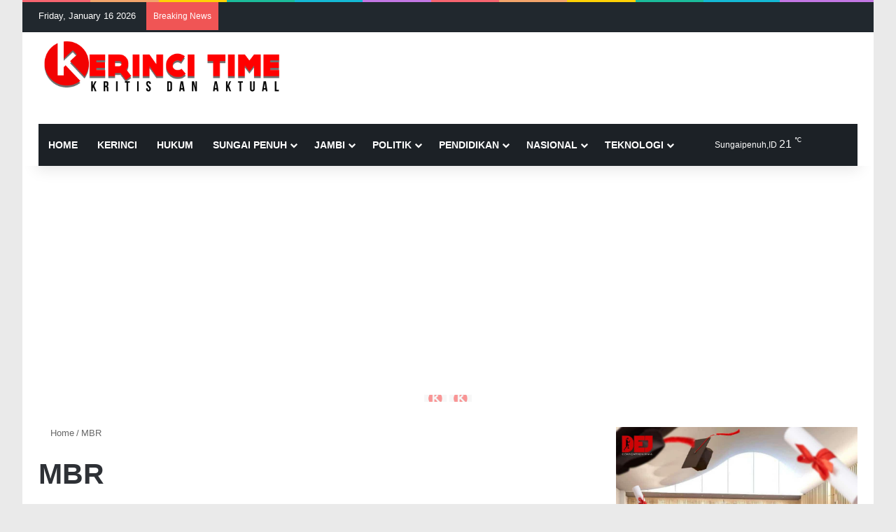

--- FILE ---
content_type: text/html; charset=UTF-8
request_url: https://kerincitime.co.id/tag/mbr
body_size: 26649
content:
<!DOCTYPE html>
<html lang="en-US" class="" data-skin="light" prefix="og: https://ogp.me/ns#">
<head><meta charset="UTF-8" /><script>if(navigator.userAgent.match(/MSIE|Internet Explorer/i)||navigator.userAgent.match(/Trident\/7\..*?rv:11/i)){var href=document.location.href;if(!href.match(/[?&]nowprocket/)){if(href.indexOf("?")==-1){if(href.indexOf("#")==-1){document.location.href=href+"?nowprocket=1"}else{document.location.href=href.replace("#","?nowprocket=1#")}}else{if(href.indexOf("#")==-1){document.location.href=href+"&nowprocket=1"}else{document.location.href=href.replace("#","&nowprocket=1#")}}}}</script><script>(()=>{class RocketLazyLoadScripts{constructor(){this.v="2.0.4",this.userEvents=["keydown","keyup","mousedown","mouseup","mousemove","mouseover","mouseout","touchmove","touchstart","touchend","touchcancel","wheel","click","dblclick","input"],this.attributeEvents=["onblur","onclick","oncontextmenu","ondblclick","onfocus","onmousedown","onmouseenter","onmouseleave","onmousemove","onmouseout","onmouseover","onmouseup","onmousewheel","onscroll","onsubmit"]}async t(){this.i(),this.o(),/iP(ad|hone)/.test(navigator.userAgent)&&this.h(),this.u(),this.l(this),this.m(),this.k(this),this.p(this),this._(),await Promise.all([this.R(),this.L()]),this.lastBreath=Date.now(),this.S(this),this.P(),this.D(),this.O(),this.M(),await this.C(this.delayedScripts.normal),await this.C(this.delayedScripts.defer),await this.C(this.delayedScripts.async),await this.T(),await this.F(),await this.j(),await this.A(),window.dispatchEvent(new Event("rocket-allScriptsLoaded")),this.everythingLoaded=!0,this.lastTouchEnd&&await new Promise(t=>setTimeout(t,500-Date.now()+this.lastTouchEnd)),this.I(),this.H(),this.U(),this.W()}i(){this.CSPIssue=sessionStorage.getItem("rocketCSPIssue"),document.addEventListener("securitypolicyviolation",t=>{this.CSPIssue||"script-src-elem"!==t.violatedDirective||"data"!==t.blockedURI||(this.CSPIssue=!0,sessionStorage.setItem("rocketCSPIssue",!0))},{isRocket:!0})}o(){window.addEventListener("pageshow",t=>{this.persisted=t.persisted,this.realWindowLoadedFired=!0},{isRocket:!0}),window.addEventListener("pagehide",()=>{this.onFirstUserAction=null},{isRocket:!0})}h(){let t;function e(e){t=e}window.addEventListener("touchstart",e,{isRocket:!0}),window.addEventListener("touchend",function i(o){o.changedTouches[0]&&t.changedTouches[0]&&Math.abs(o.changedTouches[0].pageX-t.changedTouches[0].pageX)<10&&Math.abs(o.changedTouches[0].pageY-t.changedTouches[0].pageY)<10&&o.timeStamp-t.timeStamp<200&&(window.removeEventListener("touchstart",e,{isRocket:!0}),window.removeEventListener("touchend",i,{isRocket:!0}),"INPUT"===o.target.tagName&&"text"===o.target.type||(o.target.dispatchEvent(new TouchEvent("touchend",{target:o.target,bubbles:!0})),o.target.dispatchEvent(new MouseEvent("mouseover",{target:o.target,bubbles:!0})),o.target.dispatchEvent(new PointerEvent("click",{target:o.target,bubbles:!0,cancelable:!0,detail:1,clientX:o.changedTouches[0].clientX,clientY:o.changedTouches[0].clientY})),event.preventDefault()))},{isRocket:!0})}q(t){this.userActionTriggered||("mousemove"!==t.type||this.firstMousemoveIgnored?"keyup"===t.type||"mouseover"===t.type||"mouseout"===t.type||(this.userActionTriggered=!0,this.onFirstUserAction&&this.onFirstUserAction()):this.firstMousemoveIgnored=!0),"click"===t.type&&t.preventDefault(),t.stopPropagation(),t.stopImmediatePropagation(),"touchstart"===this.lastEvent&&"touchend"===t.type&&(this.lastTouchEnd=Date.now()),"click"===t.type&&(this.lastTouchEnd=0),this.lastEvent=t.type,t.composedPath&&t.composedPath()[0].getRootNode()instanceof ShadowRoot&&(t.rocketTarget=t.composedPath()[0]),this.savedUserEvents.push(t)}u(){this.savedUserEvents=[],this.userEventHandler=this.q.bind(this),this.userEvents.forEach(t=>window.addEventListener(t,this.userEventHandler,{passive:!1,isRocket:!0})),document.addEventListener("visibilitychange",this.userEventHandler,{isRocket:!0})}U(){this.userEvents.forEach(t=>window.removeEventListener(t,this.userEventHandler,{passive:!1,isRocket:!0})),document.removeEventListener("visibilitychange",this.userEventHandler,{isRocket:!0}),this.savedUserEvents.forEach(t=>{(t.rocketTarget||t.target).dispatchEvent(new window[t.constructor.name](t.type,t))})}m(){const t="return false",e=Array.from(this.attributeEvents,t=>"data-rocket-"+t),i="["+this.attributeEvents.join("],[")+"]",o="[data-rocket-"+this.attributeEvents.join("],[data-rocket-")+"]",s=(e,i,o)=>{o&&o!==t&&(e.setAttribute("data-rocket-"+i,o),e["rocket"+i]=new Function("event",o),e.setAttribute(i,t))};new MutationObserver(t=>{for(const n of t)"attributes"===n.type&&(n.attributeName.startsWith("data-rocket-")||this.everythingLoaded?n.attributeName.startsWith("data-rocket-")&&this.everythingLoaded&&this.N(n.target,n.attributeName.substring(12)):s(n.target,n.attributeName,n.target.getAttribute(n.attributeName))),"childList"===n.type&&n.addedNodes.forEach(t=>{if(t.nodeType===Node.ELEMENT_NODE)if(this.everythingLoaded)for(const i of[t,...t.querySelectorAll(o)])for(const t of i.getAttributeNames())e.includes(t)&&this.N(i,t.substring(12));else for(const e of[t,...t.querySelectorAll(i)])for(const t of e.getAttributeNames())this.attributeEvents.includes(t)&&s(e,t,e.getAttribute(t))})}).observe(document,{subtree:!0,childList:!0,attributeFilter:[...this.attributeEvents,...e]})}I(){this.attributeEvents.forEach(t=>{document.querySelectorAll("[data-rocket-"+t+"]").forEach(e=>{this.N(e,t)})})}N(t,e){const i=t.getAttribute("data-rocket-"+e);i&&(t.setAttribute(e,i),t.removeAttribute("data-rocket-"+e))}k(t){Object.defineProperty(HTMLElement.prototype,"onclick",{get(){return this.rocketonclick||null},set(e){this.rocketonclick=e,this.setAttribute(t.everythingLoaded?"onclick":"data-rocket-onclick","this.rocketonclick(event)")}})}S(t){function e(e,i){let o=e[i];e[i]=null,Object.defineProperty(e,i,{get:()=>o,set(s){t.everythingLoaded?o=s:e["rocket"+i]=o=s}})}e(document,"onreadystatechange"),e(window,"onload"),e(window,"onpageshow");try{Object.defineProperty(document,"readyState",{get:()=>t.rocketReadyState,set(e){t.rocketReadyState=e},configurable:!0}),document.readyState="loading"}catch(t){console.log("WPRocket DJE readyState conflict, bypassing")}}l(t){this.originalAddEventListener=EventTarget.prototype.addEventListener,this.originalRemoveEventListener=EventTarget.prototype.removeEventListener,this.savedEventListeners=[],EventTarget.prototype.addEventListener=function(e,i,o){o&&o.isRocket||!t.B(e,this)&&!t.userEvents.includes(e)||t.B(e,this)&&!t.userActionTriggered||e.startsWith("rocket-")||t.everythingLoaded?t.originalAddEventListener.call(this,e,i,o):(t.savedEventListeners.push({target:this,remove:!1,type:e,func:i,options:o}),"mouseenter"!==e&&"mouseleave"!==e||t.originalAddEventListener.call(this,e,t.savedUserEvents.push,o))},EventTarget.prototype.removeEventListener=function(e,i,o){o&&o.isRocket||!t.B(e,this)&&!t.userEvents.includes(e)||t.B(e,this)&&!t.userActionTriggered||e.startsWith("rocket-")||t.everythingLoaded?t.originalRemoveEventListener.call(this,e,i,o):t.savedEventListeners.push({target:this,remove:!0,type:e,func:i,options:o})}}J(t,e){this.savedEventListeners=this.savedEventListeners.filter(i=>{let o=i.type,s=i.target||window;return e!==o||t!==s||(this.B(o,s)&&(i.type="rocket-"+o),this.$(i),!1)})}H(){EventTarget.prototype.addEventListener=this.originalAddEventListener,EventTarget.prototype.removeEventListener=this.originalRemoveEventListener,this.savedEventListeners.forEach(t=>this.$(t))}$(t){t.remove?this.originalRemoveEventListener.call(t.target,t.type,t.func,t.options):this.originalAddEventListener.call(t.target,t.type,t.func,t.options)}p(t){let e;function i(e){return t.everythingLoaded?e:e.split(" ").map(t=>"load"===t||t.startsWith("load.")?"rocket-jquery-load":t).join(" ")}function o(o){function s(e){const s=o.fn[e];o.fn[e]=o.fn.init.prototype[e]=function(){return this[0]===window&&t.userActionTriggered&&("string"==typeof arguments[0]||arguments[0]instanceof String?arguments[0]=i(arguments[0]):"object"==typeof arguments[0]&&Object.keys(arguments[0]).forEach(t=>{const e=arguments[0][t];delete arguments[0][t],arguments[0][i(t)]=e})),s.apply(this,arguments),this}}if(o&&o.fn&&!t.allJQueries.includes(o)){const e={DOMContentLoaded:[],"rocket-DOMContentLoaded":[]};for(const t in e)document.addEventListener(t,()=>{e[t].forEach(t=>t())},{isRocket:!0});o.fn.ready=o.fn.init.prototype.ready=function(i){function s(){parseInt(o.fn.jquery)>2?setTimeout(()=>i.bind(document)(o)):i.bind(document)(o)}return"function"==typeof i&&(t.realDomReadyFired?!t.userActionTriggered||t.fauxDomReadyFired?s():e["rocket-DOMContentLoaded"].push(s):e.DOMContentLoaded.push(s)),o([])},s("on"),s("one"),s("off"),t.allJQueries.push(o)}e=o}t.allJQueries=[],o(window.jQuery),Object.defineProperty(window,"jQuery",{get:()=>e,set(t){o(t)}})}P(){const t=new Map;document.write=document.writeln=function(e){const i=document.currentScript,o=document.createRange(),s=i.parentElement;let n=t.get(i);void 0===n&&(n=i.nextSibling,t.set(i,n));const c=document.createDocumentFragment();o.setStart(c,0),c.appendChild(o.createContextualFragment(e)),s.insertBefore(c,n)}}async R(){return new Promise(t=>{this.userActionTriggered?t():this.onFirstUserAction=t})}async L(){return new Promise(t=>{document.addEventListener("DOMContentLoaded",()=>{this.realDomReadyFired=!0,t()},{isRocket:!0})})}async j(){return this.realWindowLoadedFired?Promise.resolve():new Promise(t=>{window.addEventListener("load",t,{isRocket:!0})})}M(){this.pendingScripts=[];this.scriptsMutationObserver=new MutationObserver(t=>{for(const e of t)e.addedNodes.forEach(t=>{"SCRIPT"!==t.tagName||t.noModule||t.isWPRocket||this.pendingScripts.push({script:t,promise:new Promise(e=>{const i=()=>{const i=this.pendingScripts.findIndex(e=>e.script===t);i>=0&&this.pendingScripts.splice(i,1),e()};t.addEventListener("load",i,{isRocket:!0}),t.addEventListener("error",i,{isRocket:!0}),setTimeout(i,1e3)})})})}),this.scriptsMutationObserver.observe(document,{childList:!0,subtree:!0})}async F(){await this.X(),this.pendingScripts.length?(await this.pendingScripts[0].promise,await this.F()):this.scriptsMutationObserver.disconnect()}D(){this.delayedScripts={normal:[],async:[],defer:[]},document.querySelectorAll("script[type$=rocketlazyloadscript]").forEach(t=>{t.hasAttribute("data-rocket-src")?t.hasAttribute("async")&&!1!==t.async?this.delayedScripts.async.push(t):t.hasAttribute("defer")&&!1!==t.defer||"module"===t.getAttribute("data-rocket-type")?this.delayedScripts.defer.push(t):this.delayedScripts.normal.push(t):this.delayedScripts.normal.push(t)})}async _(){await this.L();let t=[];document.querySelectorAll("script[type$=rocketlazyloadscript][data-rocket-src]").forEach(e=>{let i=e.getAttribute("data-rocket-src");if(i&&!i.startsWith("data:")){i.startsWith("//")&&(i=location.protocol+i);try{const o=new URL(i).origin;o!==location.origin&&t.push({src:o,crossOrigin:e.crossOrigin||"module"===e.getAttribute("data-rocket-type")})}catch(t){}}}),t=[...new Map(t.map(t=>[JSON.stringify(t),t])).values()],this.Y(t,"preconnect")}async G(t){if(await this.K(),!0!==t.noModule||!("noModule"in HTMLScriptElement.prototype))return new Promise(e=>{let i;function o(){(i||t).setAttribute("data-rocket-status","executed"),e()}try{if(navigator.userAgent.includes("Firefox/")||""===navigator.vendor||this.CSPIssue)i=document.createElement("script"),[...t.attributes].forEach(t=>{let e=t.nodeName;"type"!==e&&("data-rocket-type"===e&&(e="type"),"data-rocket-src"===e&&(e="src"),i.setAttribute(e,t.nodeValue))}),t.text&&(i.text=t.text),t.nonce&&(i.nonce=t.nonce),i.hasAttribute("src")?(i.addEventListener("load",o,{isRocket:!0}),i.addEventListener("error",()=>{i.setAttribute("data-rocket-status","failed-network"),e()},{isRocket:!0}),setTimeout(()=>{i.isConnected||e()},1)):(i.text=t.text,o()),i.isWPRocket=!0,t.parentNode.replaceChild(i,t);else{const i=t.getAttribute("data-rocket-type"),s=t.getAttribute("data-rocket-src");i?(t.type=i,t.removeAttribute("data-rocket-type")):t.removeAttribute("type"),t.addEventListener("load",o,{isRocket:!0}),t.addEventListener("error",i=>{this.CSPIssue&&i.target.src.startsWith("data:")?(console.log("WPRocket: CSP fallback activated"),t.removeAttribute("src"),this.G(t).then(e)):(t.setAttribute("data-rocket-status","failed-network"),e())},{isRocket:!0}),s?(t.fetchPriority="high",t.removeAttribute("data-rocket-src"),t.src=s):t.src="data:text/javascript;base64,"+window.btoa(unescape(encodeURIComponent(t.text)))}}catch(i){t.setAttribute("data-rocket-status","failed-transform"),e()}});t.setAttribute("data-rocket-status","skipped")}async C(t){const e=t.shift();return e?(e.isConnected&&await this.G(e),this.C(t)):Promise.resolve()}O(){this.Y([...this.delayedScripts.normal,...this.delayedScripts.defer,...this.delayedScripts.async],"preload")}Y(t,e){this.trash=this.trash||[];let i=!0;var o=document.createDocumentFragment();t.forEach(t=>{const s=t.getAttribute&&t.getAttribute("data-rocket-src")||t.src;if(s&&!s.startsWith("data:")){const n=document.createElement("link");n.href=s,n.rel=e,"preconnect"!==e&&(n.as="script",n.fetchPriority=i?"high":"low"),t.getAttribute&&"module"===t.getAttribute("data-rocket-type")&&(n.crossOrigin=!0),t.crossOrigin&&(n.crossOrigin=t.crossOrigin),t.integrity&&(n.integrity=t.integrity),t.nonce&&(n.nonce=t.nonce),o.appendChild(n),this.trash.push(n),i=!1}}),document.head.appendChild(o)}W(){this.trash.forEach(t=>t.remove())}async T(){try{document.readyState="interactive"}catch(t){}this.fauxDomReadyFired=!0;try{await this.K(),this.J(document,"readystatechange"),document.dispatchEvent(new Event("rocket-readystatechange")),await this.K(),document.rocketonreadystatechange&&document.rocketonreadystatechange(),await this.K(),this.J(document,"DOMContentLoaded"),document.dispatchEvent(new Event("rocket-DOMContentLoaded")),await this.K(),this.J(window,"DOMContentLoaded"),window.dispatchEvent(new Event("rocket-DOMContentLoaded"))}catch(t){console.error(t)}}async A(){try{document.readyState="complete"}catch(t){}try{await this.K(),this.J(document,"readystatechange"),document.dispatchEvent(new Event("rocket-readystatechange")),await this.K(),document.rocketonreadystatechange&&document.rocketonreadystatechange(),await this.K(),this.J(window,"load"),window.dispatchEvent(new Event("rocket-load")),await this.K(),window.rocketonload&&window.rocketonload(),await this.K(),this.allJQueries.forEach(t=>t(window).trigger("rocket-jquery-load")),await this.K(),this.J(window,"pageshow");const t=new Event("rocket-pageshow");t.persisted=this.persisted,window.dispatchEvent(t),await this.K(),window.rocketonpageshow&&window.rocketonpageshow({persisted:this.persisted})}catch(t){console.error(t)}}async K(){Date.now()-this.lastBreath>45&&(await this.X(),this.lastBreath=Date.now())}async X(){return document.hidden?new Promise(t=>setTimeout(t)):new Promise(t=>requestAnimationFrame(t))}B(t,e){return e===document&&"readystatechange"===t||(e===document&&"DOMContentLoaded"===t||(e===window&&"DOMContentLoaded"===t||(e===window&&"load"===t||e===window&&"pageshow"===t)))}static run(){(new RocketLazyLoadScripts).t()}}RocketLazyLoadScripts.run()})();</script>
    <!-- Google tag (gtag.js) -->
<script async src="https://www.googletagmanager.com/gtag/js?id=G-4B0JCQWFHH"></script>
<script>
  window.dataLayer = window.dataLayer || [];
  function gtag(){dataLayer.push(arguments);}
  gtag('js', new Date());

  gtag('config', 'G-4B0JCQWFHH');
</script>
	
	<link rel="profile" href="https://gmpg.org/xfn/11" />
	
<meta http-equiv='x-dns-prefetch-control' content='on'>
<link rel='dns-prefetch' href='//cdnjs.cloudflare.com' />
<link rel='dns-prefetch' href='//ajax.googleapis.com' />
<link rel='dns-prefetch' href='//fonts.googleapis.com' />
<link rel='dns-prefetch' href='//fonts.gstatic.com' />
<link rel='dns-prefetch' href='//s.gravatar.com' />
<link rel='dns-prefetch' href='//www.google-analytics.com' />
<link rel='preload' as='image' href='https://kerincitime.co.id/wp-content/uploads/2022/01/LOGO-KERINCI-TIME-BARU.png'>
<link rel='preload' as='script' href='https://ajax.googleapis.com/ajax/libs/webfont/1/webfont.js'>
	<style>img:is([sizes="auto" i], [sizes^="auto," i]) { contain-intrinsic-size: 3000px 1500px }</style>
	
<!-- Search Engine Optimization by Rank Math PRO - https://rankmath.com/ -->
<title>Berita MBR Terbaru Hari Ini</title>
<meta name="robots" content="follow, noindex"/>
<meta property="og:locale" content="en_US" />
<meta property="og:type" content="article" />
<meta property="og:title" content="Berita MBR Terbaru Hari Ini" />
<meta property="og:url" content="https://kerincitime.co.id/tag/mbr" />
<meta property="og:site_name" content="Kerinci Time" />
<meta name="twitter:card" content="summary_large_image" />
<meta name="twitter:title" content="Berita MBR Terbaru Hari Ini" />
<meta name="twitter:label1" content="Posts" />
<meta name="twitter:data1" content="1" />
<script type="application/ld+json" class="rank-math-schema-pro">{"@context":"https://schema.org","@graph":[{"@type":"NewsMediaOrganization","@id":"https://kerincitime.co.id/#organization","name":"Kerinci Time","url":"https://kerincitime.co.id","email":"bhandel","logo":{"@type":"ImageObject","@id":"https://kerincitime.co.id/#logo","url":"https://kerincitime.co.id/wp-content/uploads/2022/01/LOGO-KERINCI-TIME-BARU.png","contentUrl":"https://kerincitime.co.id/wp-content/uploads/2022/01/LOGO-KERINCI-TIME-BARU.png","caption":"Kerinci Time","inLanguage":"en-US","width":"2100","height":"488"}},{"@type":"WebSite","@id":"https://kerincitime.co.id/#website","url":"https://kerincitime.co.id","name":"Kerinci Time","publisher":{"@id":"https://kerincitime.co.id/#organization"},"inLanguage":"en-US"},{"@type":"BreadcrumbList","@id":"https://kerincitime.co.id/tag/mbr#breadcrumb","itemListElement":[{"@type":"ListItem","position":"1","item":{"@id":"https://kerincitime.co.id","name":"Home"}},{"@type":"ListItem","position":"2","item":{"@id":"https://kerincitime.co.id/tag/mbr","name":"MBR"}}]},{"@type":"CollectionPage","@id":"https://kerincitime.co.id/tag/mbr#webpage","url":"https://kerincitime.co.id/tag/mbr","name":"Berita MBR Terbaru Hari Ini","isPartOf":{"@id":"https://kerincitime.co.id/#website"},"inLanguage":"en-US","breadcrumb":{"@id":"https://kerincitime.co.id/tag/mbr#breadcrumb"}}]}</script>
<!-- /Rank Math WordPress SEO plugin -->

<link rel='dns-prefetch' href='//www.googletagmanager.com' />

<link rel="alternate" type="application/rss+xml" title="Kerinci Time &raquo; Feed" href="https://kerincitime.co.id/feed" />
<link rel="alternate" type="application/rss+xml" title="Kerinci Time &raquo; Comments Feed" href="https://kerincitime.co.id/comments/feed" />
<link rel="alternate" type="application/rss+xml" title="Kerinci Time &raquo; MBR Tag Feed" href="https://kerincitime.co.id/tag/mbr/feed" />

		<style type="text/css">
			:root{				
			--tie-preset-gradient-1: linear-gradient(135deg, rgba(6, 147, 227, 1) 0%, rgb(155, 81, 224) 100%);
			--tie-preset-gradient-2: linear-gradient(135deg, rgb(122, 220, 180) 0%, rgb(0, 208, 130) 100%);
			--tie-preset-gradient-3: linear-gradient(135deg, rgba(252, 185, 0, 1) 0%, rgba(255, 105, 0, 1) 100%);
			--tie-preset-gradient-4: linear-gradient(135deg, rgba(255, 105, 0, 1) 0%, rgb(207, 46, 46) 100%);
			--tie-preset-gradient-5: linear-gradient(135deg, rgb(238, 238, 238) 0%, rgb(169, 184, 195) 100%);
			--tie-preset-gradient-6: linear-gradient(135deg, rgb(74, 234, 220) 0%, rgb(151, 120, 209) 20%, rgb(207, 42, 186) 40%, rgb(238, 44, 130) 60%, rgb(251, 105, 98) 80%, rgb(254, 248, 76) 100%);
			--tie-preset-gradient-7: linear-gradient(135deg, rgb(255, 206, 236) 0%, rgb(152, 150, 240) 100%);
			--tie-preset-gradient-8: linear-gradient(135deg, rgb(254, 205, 165) 0%, rgb(254, 45, 45) 50%, rgb(107, 0, 62) 100%);
			--tie-preset-gradient-9: linear-gradient(135deg, rgb(255, 203, 112) 0%, rgb(199, 81, 192) 50%, rgb(65, 88, 208) 100%);
			--tie-preset-gradient-10: linear-gradient(135deg, rgb(255, 245, 203) 0%, rgb(182, 227, 212) 50%, rgb(51, 167, 181) 100%);
			--tie-preset-gradient-11: linear-gradient(135deg, rgb(202, 248, 128) 0%, rgb(113, 206, 126) 100%);
			--tie-preset-gradient-12: linear-gradient(135deg, rgb(2, 3, 129) 0%, rgb(40, 116, 252) 100%);
			--tie-preset-gradient-13: linear-gradient(135deg, #4D34FA, #ad34fa);
			--tie-preset-gradient-14: linear-gradient(135deg, #0057FF, #31B5FF);
			--tie-preset-gradient-15: linear-gradient(135deg, #FF007A, #FF81BD);
			--tie-preset-gradient-16: linear-gradient(135deg, #14111E, #4B4462);
			--tie-preset-gradient-17: linear-gradient(135deg, #F32758, #FFC581);

			
					--main-nav-background: #1f2024;
					--main-nav-secondry-background: rgba(0,0,0,0.2);
					--main-nav-primary-color: #0088ff;
					--main-nav-contrast-primary-color: #FFFFFF;
					--main-nav-text-color: #FFFFFF;
					--main-nav-secondry-text-color: rgba(225,255,255,0.5);
					--main-nav-main-border-color: rgba(255,255,255,0.07);
					--main-nav-secondry-border-color: rgba(255,255,255,0.04);
				--tie-buttons-color: #ff0000;--tie-buttons-hover-color: #cd0000;--tie-buttons-hover-text: #FFFFFF;
			}
		</style>
	<meta name="viewport" content="width=device-width, initial-scale=1.0" /><style id='wp-emoji-styles-inline-css' type='text/css'>

	img.wp-smiley, img.emoji {
		display: inline !important;
		border: none !important;
		box-shadow: none !important;
		height: 1em !important;
		width: 1em !important;
		margin: 0 0.07em !important;
		vertical-align: -0.1em !important;
		background: none !important;
		padding: 0 !important;
	}
</style>
<style id='global-styles-inline-css' type='text/css'>
:root{--wp--preset--aspect-ratio--square: 1;--wp--preset--aspect-ratio--4-3: 4/3;--wp--preset--aspect-ratio--3-4: 3/4;--wp--preset--aspect-ratio--3-2: 3/2;--wp--preset--aspect-ratio--2-3: 2/3;--wp--preset--aspect-ratio--16-9: 16/9;--wp--preset--aspect-ratio--9-16: 9/16;--wp--preset--color--black: #000000;--wp--preset--color--cyan-bluish-gray: #abb8c3;--wp--preset--color--white: #ffffff;--wp--preset--color--pale-pink: #f78da7;--wp--preset--color--vivid-red: #cf2e2e;--wp--preset--color--luminous-vivid-orange: #ff6900;--wp--preset--color--luminous-vivid-amber: #fcb900;--wp--preset--color--light-green-cyan: #7bdcb5;--wp--preset--color--vivid-green-cyan: #00d084;--wp--preset--color--pale-cyan-blue: #8ed1fc;--wp--preset--color--vivid-cyan-blue: #0693e3;--wp--preset--color--vivid-purple: #9b51e0;--wp--preset--gradient--vivid-cyan-blue-to-vivid-purple: linear-gradient(135deg,rgba(6,147,227,1) 0%,rgb(155,81,224) 100%);--wp--preset--gradient--light-green-cyan-to-vivid-green-cyan: linear-gradient(135deg,rgb(122,220,180) 0%,rgb(0,208,130) 100%);--wp--preset--gradient--luminous-vivid-amber-to-luminous-vivid-orange: linear-gradient(135deg,rgba(252,185,0,1) 0%,rgba(255,105,0,1) 100%);--wp--preset--gradient--luminous-vivid-orange-to-vivid-red: linear-gradient(135deg,rgba(255,105,0,1) 0%,rgb(207,46,46) 100%);--wp--preset--gradient--very-light-gray-to-cyan-bluish-gray: linear-gradient(135deg,rgb(238,238,238) 0%,rgb(169,184,195) 100%);--wp--preset--gradient--cool-to-warm-spectrum: linear-gradient(135deg,rgb(74,234,220) 0%,rgb(151,120,209) 20%,rgb(207,42,186) 40%,rgb(238,44,130) 60%,rgb(251,105,98) 80%,rgb(254,248,76) 100%);--wp--preset--gradient--blush-light-purple: linear-gradient(135deg,rgb(255,206,236) 0%,rgb(152,150,240) 100%);--wp--preset--gradient--blush-bordeaux: linear-gradient(135deg,rgb(254,205,165) 0%,rgb(254,45,45) 50%,rgb(107,0,62) 100%);--wp--preset--gradient--luminous-dusk: linear-gradient(135deg,rgb(255,203,112) 0%,rgb(199,81,192) 50%,rgb(65,88,208) 100%);--wp--preset--gradient--pale-ocean: linear-gradient(135deg,rgb(255,245,203) 0%,rgb(182,227,212) 50%,rgb(51,167,181) 100%);--wp--preset--gradient--electric-grass: linear-gradient(135deg,rgb(202,248,128) 0%,rgb(113,206,126) 100%);--wp--preset--gradient--midnight: linear-gradient(135deg,rgb(2,3,129) 0%,rgb(40,116,252) 100%);--wp--preset--font-size--small: 13px;--wp--preset--font-size--medium: 20px;--wp--preset--font-size--large: 36px;--wp--preset--font-size--x-large: 42px;--wp--preset--spacing--20: 0.44rem;--wp--preset--spacing--30: 0.67rem;--wp--preset--spacing--40: 1rem;--wp--preset--spacing--50: 1.5rem;--wp--preset--spacing--60: 2.25rem;--wp--preset--spacing--70: 3.38rem;--wp--preset--spacing--80: 5.06rem;--wp--preset--shadow--natural: 6px 6px 9px rgba(0, 0, 0, 0.2);--wp--preset--shadow--deep: 12px 12px 50px rgba(0, 0, 0, 0.4);--wp--preset--shadow--sharp: 6px 6px 0px rgba(0, 0, 0, 0.2);--wp--preset--shadow--outlined: 6px 6px 0px -3px rgba(255, 255, 255, 1), 6px 6px rgba(0, 0, 0, 1);--wp--preset--shadow--crisp: 6px 6px 0px rgba(0, 0, 0, 1);}:where(.is-layout-flex){gap: 0.5em;}:where(.is-layout-grid){gap: 0.5em;}body .is-layout-flex{display: flex;}.is-layout-flex{flex-wrap: wrap;align-items: center;}.is-layout-flex > :is(*, div){margin: 0;}body .is-layout-grid{display: grid;}.is-layout-grid > :is(*, div){margin: 0;}:where(.wp-block-columns.is-layout-flex){gap: 2em;}:where(.wp-block-columns.is-layout-grid){gap: 2em;}:where(.wp-block-post-template.is-layout-flex){gap: 1.25em;}:where(.wp-block-post-template.is-layout-grid){gap: 1.25em;}.has-black-color{color: var(--wp--preset--color--black) !important;}.has-cyan-bluish-gray-color{color: var(--wp--preset--color--cyan-bluish-gray) !important;}.has-white-color{color: var(--wp--preset--color--white) !important;}.has-pale-pink-color{color: var(--wp--preset--color--pale-pink) !important;}.has-vivid-red-color{color: var(--wp--preset--color--vivid-red) !important;}.has-luminous-vivid-orange-color{color: var(--wp--preset--color--luminous-vivid-orange) !important;}.has-luminous-vivid-amber-color{color: var(--wp--preset--color--luminous-vivid-amber) !important;}.has-light-green-cyan-color{color: var(--wp--preset--color--light-green-cyan) !important;}.has-vivid-green-cyan-color{color: var(--wp--preset--color--vivid-green-cyan) !important;}.has-pale-cyan-blue-color{color: var(--wp--preset--color--pale-cyan-blue) !important;}.has-vivid-cyan-blue-color{color: var(--wp--preset--color--vivid-cyan-blue) !important;}.has-vivid-purple-color{color: var(--wp--preset--color--vivid-purple) !important;}.has-black-background-color{background-color: var(--wp--preset--color--black) !important;}.has-cyan-bluish-gray-background-color{background-color: var(--wp--preset--color--cyan-bluish-gray) !important;}.has-white-background-color{background-color: var(--wp--preset--color--white) !important;}.has-pale-pink-background-color{background-color: var(--wp--preset--color--pale-pink) !important;}.has-vivid-red-background-color{background-color: var(--wp--preset--color--vivid-red) !important;}.has-luminous-vivid-orange-background-color{background-color: var(--wp--preset--color--luminous-vivid-orange) !important;}.has-luminous-vivid-amber-background-color{background-color: var(--wp--preset--color--luminous-vivid-amber) !important;}.has-light-green-cyan-background-color{background-color: var(--wp--preset--color--light-green-cyan) !important;}.has-vivid-green-cyan-background-color{background-color: var(--wp--preset--color--vivid-green-cyan) !important;}.has-pale-cyan-blue-background-color{background-color: var(--wp--preset--color--pale-cyan-blue) !important;}.has-vivid-cyan-blue-background-color{background-color: var(--wp--preset--color--vivid-cyan-blue) !important;}.has-vivid-purple-background-color{background-color: var(--wp--preset--color--vivid-purple) !important;}.has-black-border-color{border-color: var(--wp--preset--color--black) !important;}.has-cyan-bluish-gray-border-color{border-color: var(--wp--preset--color--cyan-bluish-gray) !important;}.has-white-border-color{border-color: var(--wp--preset--color--white) !important;}.has-pale-pink-border-color{border-color: var(--wp--preset--color--pale-pink) !important;}.has-vivid-red-border-color{border-color: var(--wp--preset--color--vivid-red) !important;}.has-luminous-vivid-orange-border-color{border-color: var(--wp--preset--color--luminous-vivid-orange) !important;}.has-luminous-vivid-amber-border-color{border-color: var(--wp--preset--color--luminous-vivid-amber) !important;}.has-light-green-cyan-border-color{border-color: var(--wp--preset--color--light-green-cyan) !important;}.has-vivid-green-cyan-border-color{border-color: var(--wp--preset--color--vivid-green-cyan) !important;}.has-pale-cyan-blue-border-color{border-color: var(--wp--preset--color--pale-cyan-blue) !important;}.has-vivid-cyan-blue-border-color{border-color: var(--wp--preset--color--vivid-cyan-blue) !important;}.has-vivid-purple-border-color{border-color: var(--wp--preset--color--vivid-purple) !important;}.has-vivid-cyan-blue-to-vivid-purple-gradient-background{background: var(--wp--preset--gradient--vivid-cyan-blue-to-vivid-purple) !important;}.has-light-green-cyan-to-vivid-green-cyan-gradient-background{background: var(--wp--preset--gradient--light-green-cyan-to-vivid-green-cyan) !important;}.has-luminous-vivid-amber-to-luminous-vivid-orange-gradient-background{background: var(--wp--preset--gradient--luminous-vivid-amber-to-luminous-vivid-orange) !important;}.has-luminous-vivid-orange-to-vivid-red-gradient-background{background: var(--wp--preset--gradient--luminous-vivid-orange-to-vivid-red) !important;}.has-very-light-gray-to-cyan-bluish-gray-gradient-background{background: var(--wp--preset--gradient--very-light-gray-to-cyan-bluish-gray) !important;}.has-cool-to-warm-spectrum-gradient-background{background: var(--wp--preset--gradient--cool-to-warm-spectrum) !important;}.has-blush-light-purple-gradient-background{background: var(--wp--preset--gradient--blush-light-purple) !important;}.has-blush-bordeaux-gradient-background{background: var(--wp--preset--gradient--blush-bordeaux) !important;}.has-luminous-dusk-gradient-background{background: var(--wp--preset--gradient--luminous-dusk) !important;}.has-pale-ocean-gradient-background{background: var(--wp--preset--gradient--pale-ocean) !important;}.has-electric-grass-gradient-background{background: var(--wp--preset--gradient--electric-grass) !important;}.has-midnight-gradient-background{background: var(--wp--preset--gradient--midnight) !important;}.has-small-font-size{font-size: var(--wp--preset--font-size--small) !important;}.has-medium-font-size{font-size: var(--wp--preset--font-size--medium) !important;}.has-large-font-size{font-size: var(--wp--preset--font-size--large) !important;}.has-x-large-font-size{font-size: var(--wp--preset--font-size--x-large) !important;}
:where(.wp-block-post-template.is-layout-flex){gap: 1.25em;}:where(.wp-block-post-template.is-layout-grid){gap: 1.25em;}
:where(.wp-block-columns.is-layout-flex){gap: 2em;}:where(.wp-block-columns.is-layout-grid){gap: 2em;}
:root :where(.wp-block-pullquote){font-size: 1.5em;line-height: 1.6;}
</style>
<link rel='stylesheet' id='tie-css-base-css' href='https://kerincitime.co.id/wp-content/themes/KT/assets/css/base.min.css?ver=7.0.2' type='text/css' media='all' />
<link rel='stylesheet' id='tie-css-styles-css' href='https://kerincitime.co.id/wp-content/themes/KT/assets/css/style.min.css?ver=7.0.2' type='text/css' media='all' />
<link rel='stylesheet' id='tie-css-widgets-css' href='https://kerincitime.co.id/wp-content/themes/KT/assets/css/widgets.min.css?ver=7.0.2' type='text/css' media='all' />
<link data-minify="1" rel='stylesheet' id='tie-css-helpers-css' href='https://kerincitime.co.id/wp-content/cache/min/1/wp-content/themes/KT/assets/css/helpers.min.css?ver=1760678697' type='text/css' media='all' />
<link data-minify="1" rel='stylesheet' id='tie-fontawesome5-css' href='https://kerincitime.co.id/wp-content/cache/min/1/wp-content/themes/KT/assets/css/fontawesome.css?ver=1760678697' type='text/css' media='all' />
<link data-minify="1" rel='stylesheet' id='tie-css-ilightbox-css' href='https://kerincitime.co.id/wp-content/cache/min/1/wp-content/themes/KT/assets/ilightbox/mac-skin/skin.css?ver=1760678697' type='text/css' media='all' />
<link rel='stylesheet' id='tie-css-shortcodes-css' href='https://kerincitime.co.id/wp-content/themes/KT/assets/css/plugins/shortcodes.min.css?ver=7.0.2' type='text/css' media='all' />
<link rel='stylesheet' id='taqyeem-styles-css' href='https://kerincitime.co.id/wp-content/themes/KT/assets/css/plugins/taqyeem.min.css?ver=7.0.2' type='text/css' media='all' />
<style id='taqyeem-styles-inline-css' type='text/css'>
.wf-active .logo-text,.wf-active h1,.wf-active h2,.wf-active h3,.wf-active h4,.wf-active h5,.wf-active h6,.wf-active .the-subtitle{font-family: 'Poppins';}#main-nav .main-menu > ul > li > a{text-transform: uppercase;}#tie-body{background-color: #eaeaea;}:root:root{--brand-color: #ff0000;--dark-brand-color: #cd0000;--bright-color: #FFFFFF;--base-color: #2c2f34;}#reading-position-indicator{box-shadow: 0 0 10px rgba( 255,0,0,0.7);}:root:root{--brand-color: #ff0000;--dark-brand-color: #cd0000;--bright-color: #FFFFFF;--base-color: #2c2f34;}#reading-position-indicator{box-shadow: 0 0 10px rgba( 255,0,0,0.7);}a:hover,body .entry a:hover,.dark-skin body .entry a:hover,.comment-list .comment-content a:hover{color: #f20000;}#content a:hover{text-decoration: underline !important;}#top-nav,#top-nav .sub-menu,#top-nav .comp-sub-menu,#top-nav .ticker-content,#top-nav .ticker-swipe,.top-nav-boxed #top-nav .topbar-wrapper,.top-nav-dark .top-menu ul,#autocomplete-suggestions.search-in-top-nav{background-color : #21282e;}#top-nav *,#autocomplete-suggestions.search-in-top-nav{border-color: rgba( #FFFFFF,0.08);}#top-nav .icon-basecloud-bg:after{color: #21282e;}#top-nav a:not(:hover),#top-nav input,#top-nav #search-submit,#top-nav .fa-spinner,#top-nav .dropdown-social-icons li a span,#top-nav .components > li .social-link:not(:hover) span,#autocomplete-suggestions.search-in-top-nav a{color: #ffffff;}#top-nav input::-moz-placeholder{color: #ffffff;}#top-nav input:-moz-placeholder{color: #ffffff;}#top-nav input:-ms-input-placeholder{color: #ffffff;}#top-nav input::-webkit-input-placeholder{color: #ffffff;}#top-nav,.search-in-top-nav{--tie-buttons-color: #f20000;--tie-buttons-border-color: #f20000;--tie-buttons-text: #FFFFFF;--tie-buttons-hover-color: #d40000;}#top-nav a:hover,#top-nav .menu li:hover > a,#top-nav .menu > .tie-current-menu > a,#top-nav .components > li:hover > a,#top-nav .components #search-submit:hover,#autocomplete-suggestions.search-in-top-nav .post-title a:hover{color: #f20000;}#top-nav,#top-nav .comp-sub-menu,#top-nav .tie-weather-widget{color: #ffffff;}#autocomplete-suggestions.search-in-top-nav .post-meta,#autocomplete-suggestions.search-in-top-nav .post-meta a:not(:hover){color: rgba( 255,255,255,0.7 );}#top-nav .weather-icon .icon-cloud,#top-nav .weather-icon .icon-basecloud-bg,#top-nav .weather-icon .icon-cloud-behind{color: #ffffff !important;}#main-nav .main-menu-wrapper,#main-nav .menu-sub-content,#main-nav .comp-sub-menu,#main-nav ul.cats-vertical li a.is-active,#main-nav ul.cats-vertical li a:hover,#autocomplete-suggestions.search-in-main-nav{background-color: #1c2126;}#main-nav{border-width: 0;}#theme-header #main-nav:not(.fixed-nav){bottom: 0;}#main-nav .icon-basecloud-bg:after{color: #1c2126;}#autocomplete-suggestions.search-in-main-nav{border-color: rgba(255,255,255,0.07);}.main-nav-boxed #main-nav .main-menu-wrapper{border-width: 0;}#main-nav a:not(:hover),#main-nav a.social-link:not(:hover) span,#main-nav .dropdown-social-icons li a span,#autocomplete-suggestions.search-in-main-nav a{color: #ffffff;}#theme-header:not(.main-nav-boxed) #main-nav,.main-nav-boxed .main-menu-wrapper{border-right: 0 none !important;border-left : 0 none !important;border-top : 0 none !important;}#theme-header:not(.main-nav-boxed) #main-nav,.main-nav-boxed .main-menu-wrapper{border-right: 0 none !important;border-left : 0 none !important;border-bottom : 0 none !important;}.main-nav,.search-in-main-nav{--main-nav-primary-color: #ff0000;--tie-buttons-color: #ff0000;--tie-buttons-border-color: #ff0000;--tie-buttons-text: #FFFFFF;--tie-buttons-hover-color: #e10000;}#main-nav .mega-links-head:after,#main-nav .cats-horizontal a.is-active,#main-nav .cats-horizontal a:hover,#main-nav .spinner > div{background-color: #ff0000;}#main-nav .menu ul li:hover > a,#main-nav .menu ul li.current-menu-item:not(.mega-link-column) > a,#main-nav .components a:hover,#main-nav .components > li:hover > a,#main-nav #search-submit:hover,#main-nav .cats-vertical a.is-active,#main-nav .cats-vertical a:hover,#main-nav .mega-menu .post-meta a:hover,#main-nav .mega-menu .post-box-title a:hover,#autocomplete-suggestions.search-in-main-nav a:hover,#main-nav .spinner-circle:after{color: #ff0000;}#main-nav .menu > li.tie-current-menu > a,#main-nav .menu > li:hover > a,.theme-header #main-nav .mega-menu .cats-horizontal a.is-active,.theme-header #main-nav .mega-menu .cats-horizontal a:hover{color: #FFFFFF;}#main-nav .menu > li.tie-current-menu > a:before,#main-nav .menu > li:hover > a:before{border-top-color: #FFFFFF;}#main-nav,#main-nav input,#main-nav #search-submit,#main-nav .fa-spinner,#main-nav .comp-sub-menu,#main-nav .tie-weather-widget{color: #ffffff;}#main-nav input::-moz-placeholder{color: #ffffff;}#main-nav input:-moz-placeholder{color: #ffffff;}#main-nav input:-ms-input-placeholder{color: #ffffff;}#main-nav input::-webkit-input-placeholder{color: #ffffff;}#main-nav .mega-menu .post-meta,#main-nav .mega-menu .post-meta a,#autocomplete-suggestions.search-in-main-nav .post-meta{color: rgba(255,255,255,0.6);}#main-nav .weather-icon .icon-cloud,#main-nav .weather-icon .icon-basecloud-bg,#main-nav .weather-icon .icon-cloud-behind{color: #ffffff !important;}#tie-body .sidebar .widget-title{background-color: #0a0100;}#footer{background-color: #1c2126;}#site-info{background-color: #21282e;}#footer .posts-list-counter .posts-list-items li.widget-post-list:before{border-color: #1c2126;}#footer .timeline-widget a .date:before{border-color: rgba(28,33,38,0.8);}#footer .footer-boxed-widget-area,#footer textarea,#footer input:not([type=submit]),#footer select,#footer code,#footer kbd,#footer pre,#footer samp,#footer .show-more-button,#footer .slider-links .tie-slider-nav span,#footer #wp-calendar,#footer #wp-calendar tbody td,#footer #wp-calendar thead th,#footer .widget.buddypress .item-options a{border-color: rgba(255,255,255,0.1);}#footer .social-statistics-widget .white-bg li.social-icons-item a,#footer .widget_tag_cloud .tagcloud a,#footer .latest-tweets-widget .slider-links .tie-slider-nav span,#footer .widget_layered_nav_filters a{border-color: rgba(255,255,255,0.1);}#footer .social-statistics-widget .white-bg li:before{background: rgba(255,255,255,0.1);}.site-footer #wp-calendar tbody td{background: rgba(255,255,255,0.02);}#footer .white-bg .social-icons-item a span.followers span,#footer .circle-three-cols .social-icons-item a .followers-num,#footer .circle-three-cols .social-icons-item a .followers-name{color: rgba(255,255,255,0.8);}#footer .timeline-widget ul:before,#footer .timeline-widget a:not(:hover) .date:before{background-color: #000308;}.tie-slick-slider:not(.slick-initialized) .lazy-bg,.lazy-img[data-src],[data-lazy-bg] .post-thumb,[data-lazy-bg].post-thumb{background-image: url(https://kerincitime.co.id/wp-content/uploads/2022/01/cropped-Untitled-1.png);}.dark-skin .tie-slick-slider:not(.slick-initialized) .lazy-bg,.dark-skin .lazy-img[data-src],.dark-skin [data-lazy-bg] .post-thumb,.dark-skin [data-lazy-bg].post-thumb{background-image: url(https://kerincitime.co.id/wp-content/uploads/2022/01/cropped-Untitled-1.png);}
</style>
<script type="rocketlazyloadscript" data-rocket-type="text/javascript" data-rocket-src="https://kerincitime.co.id/wp-includes/js/jquery/jquery.min.js?ver=3.7.1" id="jquery-core-js" data-rocket-defer defer></script>
<script type="rocketlazyloadscript" data-rocket-type="text/javascript" data-rocket-src="https://kerincitime.co.id/wp-includes/js/jquery/jquery-migrate.min.js?ver=3.4.1" id="jquery-migrate-js" data-rocket-defer defer></script>

<!-- Google tag (gtag.js) snippet added by Site Kit -->
<!-- Google Analytics snippet added by Site Kit -->
<script type="text/javascript" src="https://www.googletagmanager.com/gtag/js?id=GT-TQD6B3N" id="google_gtagjs-js" async></script>
<script type="text/javascript" id="google_gtagjs-js-after">
/* <![CDATA[ */
window.dataLayer = window.dataLayer || [];function gtag(){dataLayer.push(arguments);}
gtag("set","linker",{"domains":["kerincitime.co.id"]});
gtag("js", new Date());
gtag("set", "developer_id.dZTNiMT", true);
gtag("config", "GT-TQD6B3N");
/* ]]> */
</script>
<link rel="https://api.w.org/" href="https://kerincitime.co.id/wp-json/" /><link rel="alternate" title="JSON" type="application/json" href="https://kerincitime.co.id/wp-json/wp/v2/tags/51352" /><link rel="EditURI" type="application/rsd+xml" title="RSD" href="https://kerincitime.co.id/xmlrpc.php?rsd" />
<meta name="generator" content="WordPress 6.8.3" />
<meta name="generator" content="Redux 4.5.10" /><meta name="generator" content="Site Kit by Google 1.170.0" /><script type="rocketlazyloadscript" data-rocket-type='text/javascript'>
/* <![CDATA[ */
var taqyeem = {"ajaxurl":"https://kerincitime.co.id/wp-admin/admin-ajax.php" , "your_rating":"Your Rating:"};
/* ]]> */
</script>

<meta http-equiv="X-UA-Compatible" content="IE=edge">
<script type="text/javascript" id="google_gtagjs" src="https://kerincitime.co.id/?local_ga_js=df67f61387f2fe3ca4e0dccee53269d6" async="async"></script>
<script type="text/javascript" id="google_gtagjs-inline">
/* <![CDATA[ */
window.dataLayer = window.dataLayer || [];function gtag(){dataLayer.push(arguments);}gtag('js', new Date());gtag('config', 'G-1WQDR47T7S', {'anonymize_ip': true} );
/* ]]> */
</script>
<link rel="icon" href="https://kerincitime.co.id/wp-content/uploads/2022/01/cropped-Untitled-1-32x32.png" sizes="32x32" />
<link rel="icon" href="https://kerincitime.co.id/wp-content/uploads/2022/01/cropped-Untitled-1-192x192.png" sizes="192x192" />
<link rel="apple-touch-icon" href="https://kerincitime.co.id/wp-content/uploads/2022/01/cropped-Untitled-1-180x180.png" />
<meta name="msapplication-TileImage" content="https://kerincitime.co.id/wp-content/uploads/2022/01/cropped-Untitled-1-270x270.png" />
<noscript><style id="rocket-lazyload-nojs-css">.rll-youtube-player, [data-lazy-src]{display:none !important;}</style></noscript><meta name="generator" content="WP Rocket 3.19.4" data-wpr-features="wpr_delay_js wpr_defer_js wpr_minify_js wpr_lazyload_images wpr_minify_css wpr_preload_links wpr_desktop" /></head>

<body id="tie-body" class="archive tag tag-mbr tag-51352 wp-theme-KT tie-no-js boxed-layout block-head-7 magazine2 is-lazyload is-thumb-overlay-disabled is-desktop is-header-layout-3 has-header-ad has-header-below-ad sidebar-right has-sidebar hide_breaking_news hide_share_post_top hide_share_post_bottom">



<div data-rocket-location-hash="e5b8de42769b3d7311e4c77717550b26" class="background-overlay">

	<div data-rocket-location-hash="20f4eca15480f982a53dda1cb4873ede" id="tie-container" class="site tie-container">

		
		<div data-rocket-location-hash="3cd18522b647fd3b2d7c4710f4fe6515" id="tie-wrapper">

			<div class="rainbow-line"></div>
<header id="theme-header" class="theme-header header-layout-3 main-nav-dark main-nav-default-dark main-nav-below main-nav-boxed has-stream-item top-nav-active top-nav-light top-nav-default-light top-nav-above has-shadow has-normal-width-logo mobile-header-default">
	
<nav id="top-nav"  class="has-date-breaking-components top-nav header-nav has-breaking-news" aria-label="Secondary Navigation">
	<div class="container">
		<div class="topbar-wrapper">

			
					<div class="topbar-today-date">
						Friday, January 16 2026					</div>
					
			<div class="tie-alignleft">
				
<div class="breaking controls-is-active">

	<span class="breaking-title">
		<span class="tie-icon-bolt breaking-icon" aria-hidden="true"></span>
		<span class="breaking-title-text">Breaking News</span>
	</span>

	<ul id="breaking-news-in-header" class="breaking-news" data-type="reveal" data-arrows="true">

		
							<li class="news-item">
								<a href="https://kerincitime.co.id/sungai-penuh-bangkit-wali-kota-alfin-siap-mengubah-potensi-jadi-kesejahteraan.html">Sungai Penuh Bangkit: Wali Kota Alfin Siap Mengubah Potensi Jadi Kesejahteraan</a>
							</li>

							
							<li class="news-item">
								<a href="https://kerincitime.co.id/jaksa-keluarkan-bukti-chat-transfer-dari-heri-cipta-ke-panca.html">Jaksa Keluarkan Bukti Chat Transfer dari Heri Cipta ke Panca</a>
							</li>

							
							<li class="news-item">
								<a href="https://kerincitime.co.id/dua-pemuda-terlibat-perkelahian-di-jalan-sungai-tutung.html">Dua Pemuda Terlibat Perkelahian di Jalan Sungai Tutung</a>
							</li>

							
							<li class="news-item">
								<a href="https://kerincitime.co.id/tindak-tegas-pembuang-sampak-sembarangan.html">Tindak Tegas Pembuang Sampah Sembarangan</a>
							</li>

							
							<li class="news-item">
								<a href="https://kerincitime.co.id/rombak-total-pejabat-kota-sungai-penuh.html">Rombak Total Pejabat Kota Sungai Penuh</a>
							</li>

							
							<li class="news-item">
								<a href="https://kerincitime.co.id/panen-raya-jagung-di-desa-baru-sungai-deras.html">Panen Raya Jagung di Desa Baru Sungai Deras</a>
							</li>

							
							<li class="news-item">
								<a href="https://kerincitime.co.id/penjelasan-kabid-perbendaharaan-soal-tudingan-arogan.html">Penjelasan Kabid Perbendaharaan Soal Tudingan Arogan</a>
							</li>

							
							<li class="news-item">
								<a href="https://kerincitime.co.id/jalan-aspal-goreng-yang-dinilai-asal-jadi.html">Jalan Aspal Goreng yang Dinilai Asal Jadi</a>
							</li>

							
							<li class="news-item">
								<a href="https://kerincitime.co.id/masyarakat-miskin-jadi-korban-dugaan-permainan-program-satu-rumah-satu-sarjana.html">Masyarakat Miskin Jadi Korban Dugaan Permainan Program Satu Rumah Satu Sarjana</a>
							</li>

							
							<li class="news-item">
								<a href="https://kerincitime.co.id/wabup-lantik-10-pejabat-eselon-iii.html">Wabup Lantik 10 Pejabat Eselon III</a>
							</li>

							
	</ul>
</div><!-- #breaking /-->
			</div><!-- .tie-alignleft /-->

			<div class="tie-alignright">
				<ul class="components"> <li class="social-icons-item"><a class="social-link rss-social-icon" rel="external noopener nofollow" target="_blank" href="https://kerincitime.co.id/feed"><span class="tie-social-icon tie-icon-feed"></span><span class="screen-reader-text">RSS</span></a></li><li class="social-icons-item"><a class="social-link facebook-social-icon" rel="external noopener nofollow" target="_blank" href="#"><span class="tie-social-icon tie-icon-facebook"></span><span class="screen-reader-text">Facebook</span></a></li><li class="social-icons-item"><a class="social-link twitter-social-icon" rel="external noopener nofollow" target="_blank" href="#"><span class="tie-social-icon tie-icon-twitter"></span><span class="screen-reader-text">X</span></a></li><li class="social-icons-item"><a class="social-link youtube-social-icon" rel="external noopener nofollow" target="_blank" href="#"><span class="tie-social-icon tie-icon-youtube"></span><span class="screen-reader-text">YouTube</span></a></li><li class="social-icons-item"><a class="social-link instagram-social-icon" rel="external noopener nofollow" target="_blank" href="#"><span class="tie-social-icon tie-icon-instagram"></span><span class="screen-reader-text">Instagram</span></a></li> 
	
		<li class=" popup-login-icon menu-item custom-menu-link">
			<a href="#" class="lgoin-btn tie-popup-trigger">
				<span class="tie-icon-author" aria-hidden="true"></span>
				<span class="screen-reader-text">Log In</span>			</a>
		</li>

				<li class="random-post-icon menu-item custom-menu-link">
		<a href="/tag/mbr?random-post=1" class="random-post" title="Random Article" rel="nofollow">
			<span class="tie-icon-random" aria-hidden="true"></span>
			<span class="screen-reader-text">Random Article</span>
		</a>
	</li>
		<li class="side-aside-nav-icon menu-item custom-menu-link">
		<a href="#">
			<span class="tie-icon-navicon" aria-hidden="true"></span>
			<span class="screen-reader-text">Sidebar</span>
		</a>
	</li>
	</ul><!-- Components -->			</div><!-- .tie-alignright /-->

		</div><!-- .topbar-wrapper /-->
	</div><!-- .container /-->
</nav><!-- #top-nav /-->

<div class="container header-container">
	<div class="tie-row logo-row">

		
		<div class="logo-wrapper">
			<div class="tie-col-md-4 logo-container clearfix">
				<div id="mobile-header-components-area_1" class="mobile-header-components"><ul class="components"><li class="mobile-component_menu custom-menu-link"><a href="#" id="mobile-menu-icon" class=""><span class="tie-mobile-menu-icon nav-icon is-layout-1"></span><span class="screen-reader-text">Menu</span></a></li></ul></div>
		<div id="logo" class="image-logo" style="margin-top: 5px;">

			
			<a title="Kerinci Time" href="https://kerincitime.co.id/">
				
				<picture class="tie-logo-default tie-logo-picture">
					
					<source class="tie-logo-source-default tie-logo-source" data-lazy-srcset="https://kerincitime.co.id/wp-content/uploads/2022/01/LOGO-KERINCI-TIME-BARU.png">
					<img class="tie-logo-img-default tie-logo-img" src="data:image/svg+xml,%3Csvg%20xmlns='http://www.w3.org/2000/svg'%20viewBox='0%200%202100%20488'%3E%3C/svg%3E" alt="Kerinci Time" width="2100" height="488" style="max-height:488px; width: auto;" data-lazy-src="https://kerincitime.co.id/wp-content/uploads/2022/01/LOGO-KERINCI-TIME-BARU.png" /><noscript><img class="tie-logo-img-default tie-logo-img" src="https://kerincitime.co.id/wp-content/uploads/2022/01/LOGO-KERINCI-TIME-BARU.png" alt="Kerinci Time" width="2100" height="488" style="max-height:488px; width: auto;" /></noscript>
				</picture>
						</a>

			
		</div><!-- #logo /-->

					</div><!-- .tie-col /-->
		</div><!-- .logo-wrapper /-->

		<div class="tie-col-md-8 stream-item stream-item-top-wrapper"><div class="stream-item-top"><div class="stream-item-size" style=""><img src="[data-uri]"  data-src="https://kerincitime.co.id/wp-content/uploads/2022/06/WhatsApp-Image-2022-06-16-at-13.36.34.jpeg" alt="" width="728" height="91">


</div></div></div><!-- .tie-col /-->
	</div><!-- .tie-row /-->
</div><!-- .container /-->

<div class="main-nav-wrapper">
	<nav id="main-nav" data-skin="search-in-main-nav" class="main-nav header-nav live-search-parent menu-style-default menu-style-solid-bg"  aria-label="Primary Navigation">
		<div class="container">

			<div class="main-menu-wrapper">

				
				<div id="menu-components-wrap">

					
					<div class="main-menu main-menu-wrap">
						<div id="main-nav-menu" class="main-menu header-menu"><ul id="menu-ddd" class="menu"><li id="menu-item-32522" class="menu-item menu-item-type-custom menu-item-object-custom menu-item-home menu-item-32522"><a href="https://kerincitime.co.id/">HOME</a></li>
<li id="menu-item-30668" class="menu-item menu-item-type-taxonomy menu-item-object-category menu-item-30668"><a href="https://kerincitime.co.id/category/kerinci">Kerinci</a></li>
<li id="menu-item-30669" class="menu-item menu-item-type-taxonomy menu-item-object-category menu-item-30669"><a href="https://kerincitime.co.id/category/hukum">Hukum</a></li>
<li id="menu-item-30670" class="menu-item menu-item-type-taxonomy menu-item-object-category menu-item-30670 mega-menu mega-recent-featured mega-menu-posts " data-id="14" ><a href="https://kerincitime.co.id/category/sungai-penuh">Sungai Penuh</a>
<div class="mega-menu-block menu-sub-content"  >

<div class="mega-menu-content">
<div class="mega-ajax-content">
</div><!-- .mega-ajax-content -->

</div><!-- .mega-menu-content -->

</div><!-- .mega-menu-block --> 
</li>
<li id="menu-item-30671" class="menu-item menu-item-type-taxonomy menu-item-object-category menu-item-has-children menu-item-30671"><a href="https://kerincitime.co.id/category/jambi">Jambi</a>
<ul class="sub-menu menu-sub-content">
	<li id="menu-item-54828" class="menu-item menu-item-type-taxonomy menu-item-object-category menu-item-54828"><a href="https://kerincitime.co.id/category/merangin-2">Merangin</a></li>
	<li id="menu-item-54833" class="menu-item menu-item-type-taxonomy menu-item-object-category menu-item-54833"><a href="https://kerincitime.co.id/category/muaro-jambi">Muaro Jambi</a></li>
	<li id="menu-item-54830" class="menu-item menu-item-type-taxonomy menu-item-object-category menu-item-54830"><a href="https://kerincitime.co.id/category/muara-bungo">Muara Bungo</a></li>
	<li id="menu-item-54825" class="menu-item menu-item-type-taxonomy menu-item-object-category menu-item-54825"><a href="https://kerincitime.co.id/category/merangin-2">Merangin</a></li>
	<li id="menu-item-54827" class="menu-item menu-item-type-taxonomy menu-item-object-category menu-item-54827"><a href="https://kerincitime.co.id/category/kualatungkal">Kualatungkal</a></li>
	<li id="menu-item-54832" class="menu-item menu-item-type-taxonomy menu-item-object-category menu-item-54832"><a href="https://kerincitime.co.id/category/muara-tebo">Muara Tebo</a></li>
	<li id="menu-item-54831" class="menu-item menu-item-type-taxonomy menu-item-object-category menu-item-54831"><a href="https://kerincitime.co.id/category/muara-sabak">Muara Sabak</a></li>
	<li id="menu-item-54838" class="menu-item menu-item-type-taxonomy menu-item-object-category menu-item-54838"><a href="https://kerincitime.co.id/category/sarolangun">Sarolangun</a></li>
	<li id="menu-item-54829" class="menu-item menu-item-type-taxonomy menu-item-object-category menu-item-54829"><a href="https://kerincitime.co.id/category/muara-bulian">Muara Bulian</a></li>
</ul>
</li>
<li id="menu-item-30672" class="menu-item menu-item-type-taxonomy menu-item-object-category menu-item-has-children menu-item-30672"><a href="https://kerincitime.co.id/category/tie-politik">Politik</a>
<ul class="sub-menu menu-sub-content">
	<li id="menu-item-30674" class="menu-item menu-item-type-taxonomy menu-item-object-category menu-item-30674"><a href="https://kerincitime.co.id/category/tie-politik/tie-pilkada">Pilkada</a></li>
</ul>
</li>
<li id="menu-item-30676" class="menu-item menu-item-type-taxonomy menu-item-object-category menu-item-has-children menu-item-30676"><a href="https://kerincitime.co.id/category/pendidikan">Pendidikan</a>
<ul class="sub-menu menu-sub-content">
	<li id="menu-item-54836" class="menu-item menu-item-type-taxonomy menu-item-object-category menu-item-54836"><a href="https://kerincitime.co.id/category/pariwisatabudaya">Pariwisata/Budaya</a></li>
	<li id="menu-item-54840" class="menu-item menu-item-type-taxonomy menu-item-object-category menu-item-54840"><a href="https://kerincitime.co.id/category/wisata">Wisata</a></li>
</ul>
</li>
<li id="menu-item-54824" class="menu-item menu-item-type-taxonomy menu-item-object-category menu-item-has-children menu-item-54824"><a href="https://kerincitime.co.id/category/nasional">Nasional</a>
<ul class="sub-menu menu-sub-content">
	<li id="menu-item-54834" class="menu-item menu-item-type-taxonomy menu-item-object-category menu-item-54834"><a href="https://kerincitime.co.id/category/olahraga">Olahraga</a></li>
	<li id="menu-item-54835" class="menu-item menu-item-type-taxonomy menu-item-object-category menu-item-54835"><a href="https://kerincitime.co.id/category/opini">opini</a></li>
</ul>
</li>
<li id="menu-item-66633" class="menu-item menu-item-type-taxonomy menu-item-object-category menu-item-has-children menu-item-66633"><a href="https://kerincitime.co.id/category/teknologi">Teknologi</a>
<ul class="sub-menu menu-sub-content">
	<li id="menu-item-66629" class="menu-item menu-item-type-taxonomy menu-item-object-category menu-item-66629"><a href="https://kerincitime.co.id/category/gadget">Gadget</a></li>
	<li id="menu-item-66631" class="menu-item menu-item-type-taxonomy menu-item-object-category menu-item-66631"><a href="https://kerincitime.co.id/category/inet">Inet</a></li>
	<li id="menu-item-66632" class="menu-item menu-item-type-taxonomy menu-item-object-category menu-item-66632"><a href="https://kerincitime.co.id/category/inet/app">App</a></li>
	<li id="menu-item-66630" class="menu-item menu-item-type-taxonomy menu-item-object-category menu-item-66630"><a href="https://kerincitime.co.id/category/gaming">Gaming</a></li>
</ul>
</li>
</ul></div>					</div><!-- .main-menu /-->

					<ul class="components"><li class="weather-menu-item menu-item custom-menu-link">
				<div class="tie-weather-widget is-animated" title="Scattered Clouds">
					<div class="weather-wrap">

						<div class="weather-forecast-day small-weather-icons">
							
					<div class="weather-icon">
						<div class="icon-cloud"></div>
						<div class="icon-cloud-behind"></div>
						<div class="icon-basecloud-bg"></div>
						<div class="icon-moon-animi"></div>
					</div>
										</div><!-- .weather-forecast-day -->

						<div class="city-data">
							<span>Sungaipenuh,ID</span>
							<span class="weather-current-temp">
								21								<sup>&#x2103;</sup>
							</span>
						</div><!-- .city-data -->

					</div><!-- .weather-wrap -->
				</div><!-- .tie-weather-widget -->
				</li>	<li class="random-post-icon menu-item custom-menu-link">
		<a href="/tag/mbr?random-post=1" class="random-post" title="Random Article" rel="nofollow">
			<span class="tie-icon-random" aria-hidden="true"></span>
			<span class="screen-reader-text">Random Article</span>
		</a>
	</li>
				<li class="search-compact-icon menu-item custom-menu-link">
				<a href="#" class="tie-search-trigger">
					<span class="tie-icon-search tie-search-icon" aria-hidden="true"></span>
					<span class="screen-reader-text">Search for</span>
				</a>
			</li>
			</ul><!-- Components -->
				</div><!-- #menu-components-wrap /-->
			</div><!-- .main-menu-wrapper /-->
		</div><!-- .container /-->

			</nav><!-- #main-nav /-->
</div><!-- .main-nav-wrapper /-->

</header>

<div class="stream-item stream-item-below-header"><div class="stream-item-size" style=""><img src="[data-uri]"  data-src="https://kerincitime.co.id/wp-content/uploads/2023/05/PUPR-KERINCI.jpg" class="attachment-jannah-image-large size-jannah-image-large lazy-img wp-post-image" alt="" decoding="async"  width="90" height="220">
<img src="[data-uri]"  data-src="https://kerincitime.co.id/wp-content/uploads/2026/01/iain-baru-2026.jpg" class="attachment-jannah-image-large size-jannah-image-large lazy-img wp-post-image" alt="" decoding="async"  width="90" height="220">
</div></div><div id="content" class="site-content container"><div id="main-content-row" class="tie-row main-content-row">
	<div class="main-content tie-col-md-8 tie-col-xs-12" role="main">

		

			<header id="tag-title-section" class="entry-header-outer container-wrapper archive-title-wrapper">
				<nav id="breadcrumb"><a href="https://kerincitime.co.id/"><span class="tie-icon-home" aria-hidden="true"></span> Home</a><em class="delimiter">/</em><span class="current">MBR</span></nav><script type="application/ld+json">{"@context":"http:\/\/schema.org","@type":"BreadcrumbList","@id":"#Breadcrumb","itemListElement":[{"@type":"ListItem","position":1,"item":{"name":"Home","@id":"https:\/\/kerincitime.co.id\/"}}]}</script><h1 class="page-title">MBR</h1>			</header><!-- .entry-header-outer /-->

			
		<div class="mag-box wide-post-box">
			<div data-rocket-location-hash="c85f0cdfec07001c54eca892c562720f" class="container-wrapper">
				<div class="mag-box-container clearfix">
					<ul id="posts-container" data-layout="default" data-settings="{'uncropped_image':'jannah-image-post','category_meta':true,'post_meta':true,'excerpt':'true','excerpt_length':'20','read_more':'true','read_more_text':false,'media_overlay':true,'title_length':0,'is_full':false,'is_category':false}" class="posts-items">
<li class="post-item  post-53404 post type-post status-publish format-standard has-post-thumbnail category-adv category-kerinci tag-andi-triputra tag-dirut-pdam-kerinci tag-mbr tag-perumda tag-tirta-sakti-kerinci tag-top-bumd-award tie-standard">

	
			<a aria-label="Perumda Tirta Sakti Kerinci Raih Top BUMD Award" href="https://kerincitime.co.id/perumda-tirta-sakti-kerinci-raih-top-bumd-award.html" class="post-thumb"><span class="post-cat-wrap"><span class="post-cat tie-cat-1636">ADV</span></span><img width="390" height="220" src="[data-uri]" class="attachment-jannah-image-large size-jannah-image-large lazy-img wp-post-image" alt="Perumda Tirta Sakti Kerinci Raih Top BUMD Award" decoding="async" fetchpriority="high" data-src="https://kerincitime.co.id/wp-content/uploads/2021/09/2503-top-bumd-award-390x220.jpg"  title="Perumda Tirta Sakti Kerinci Raih Top BUMD Award"></a>
	<div class="post-details">

		<div class="post-meta clearfix"><span class="author-meta single-author no-avatars"><span class="meta-item meta-author-wrapper meta-author-3"><span class="meta-author"><a href="https://kerincitime.co.id/author/redaksi" class="author-name tie-icon" title="kerinci time">kerinci time</a></span></span></span><span class="date meta-item tie-icon">September 14, 2021</span><div class="tie-alignright"><span class="meta-comment tie-icon meta-item fa-before">0</span><span class="meta-views meta-item very-hot"><span class="tie-icon-fire" aria-hidden="true"></span> 1,124 </span></div></div><!-- .post-meta -->
		<h2 class="post-title"><a href="https://kerincitime.co.id/perumda-tirta-sakti-kerinci-raih-top-bumd-award.html">Perumda Tirta Sakti Kerinci Raih Top BUMD Award</a></h2>

						<p class="post-excerpt">Kerincitime.co.id, Berita Kerinci &#8211; Saat ini catatan penting bagi pelanggan Perusahaan Air Minum Daerah (Perumda) Tirta Sakti Kabupaten Kerinci, Jambi&hellip;</p>
				<a class="more-link button" href="https://kerincitime.co.id/perumda-tirta-sakti-kerinci-raih-top-bumd-award.html">Read More &raquo;</a>	</div>
</li>

					</ul><!-- #posts-container /-->
					<div class="clearfix"></div>
				</div><!-- .mag-box-container /-->
			</div><!-- .container-wrapper /-->
		</div><!-- .mag-box /-->
	
	</div><!-- .main-content /-->

<div style='overflow:hidden;width:300px;height:2px;'>
 </div></style>

	<aside class="sidebar tie-col-md-4 tie-col-xs-12 normal-side is-sticky" aria-label="Primary Sidebar">
		<div class="theiaStickySidebar">
			<div id="block-15" class="container-wrapper widget widget_block"><img decoding="async" src="data:image/svg+xml,%3Csvg%20xmlns='http://www.w3.org/2000/svg'%20viewBox='0%200%20400%20400'%3E%3C/svg%3E"width="400" height="400" data-lazy-src="https://kerincitime.co.id/wp-content/uploads/2022/02/sewa-gedung-dej-sungai-penuh-kerinci.jpg"/><noscript><img decoding="async" src="https://kerincitime.co.id/wp-content/uploads/2022/02/sewa-gedung-dej-sungai-penuh-kerinci.jpg"width="400" height="400"/></noscript><div class="clearfix"></div></div><!-- .widget /--><div id="block-9" class="container-wrapper widget widget_block widget_text">
<p></p>
<div class="clearfix"></div></div><!-- .widget /--><div id="posts-list-widget-10" class="container-wrapper widget posts-list"><div class="widget-title the-global-title"><div class="the-subtitle">BERITA HARIAN<span class="widget-title-icon tie-icon"></span></div></div><div class="widget-posts-list-wrapper"><div class="widget-posts-list-container posts-list-big-first has-first-big-post" ><ul class="posts-list-items widget-posts-wrapper">
<li class="widget-single-post-item widget-post-list tie-standard">

			<div class="post-widget-thumbnail">

			
			<a aria-label="Sungai Penuh Bangkit: Wali Kota Alfin Siap Mengubah Potensi Jadi Kesejahteraan" href="https://kerincitime.co.id/sungai-penuh-bangkit-wali-kota-alfin-siap-mengubah-potensi-jadi-kesejahteraan.html" class="post-thumb"><span class="post-cat-wrap"><span class="post-cat tie-cat-1108">opini</span></span><img width="390" height="220" src="[data-uri]" class="attachment-jannah-image-large size-jannah-image-large lazy-img wp-post-image" alt="Sungai Penuh Bangkit: Wali Kota Alfin Siap Mengubah Potensi Jadi Kesejahteraan" decoding="async" data-src="https://kerincitime.co.id/wp-content/uploads/2026/01/IMG-20260115-WA0001-390x220.jpg"  title="Sungai Penuh Bangkit: Wali Kota Alfin Siap Mengubah Potensi Jadi Kesejahteraan"></a>		</div>
	
	<div class="post-widget-body ">
		<a class="post-title the-subtitle" href="https://kerincitime.co.id/sungai-penuh-bangkit-wali-kota-alfin-siap-mengubah-potensi-jadi-kesejahteraan.html">Sungai Penuh Bangkit: Wali Kota Alfin Siap Mengubah Potensi Jadi Kesejahteraan</a>

		<div class="post-meta">
			<span class="date meta-item tie-icon">8 hours ago</span>		</div>
	</div>
</li>

<li class="widget-single-post-item widget-post-list tie-standard">

			<div class="post-widget-thumbnail">

			
			<a aria-label="Jaksa Keluarkan Bukti Chat Transfer dari Heri Cipta ke Panca" href="https://kerincitime.co.id/jaksa-keluarkan-bukti-chat-transfer-dari-heri-cipta-ke-panca.html" class="post-thumb"><img width="220" height="150" src="[data-uri]" class="attachment-jannah-image-small size-jannah-image-small lazy-img tie-small-image wp-post-image" alt="Jaksa Keluarkan Bukti Chat Transfer dari Heri Cipta ke Panca" decoding="async" data-src="https://kerincitime.co.id/wp-content/uploads/2026/01/IMG-20260113-WA0004-220x150.jpg"  title="Jaksa Keluarkan Bukti Chat Transfer dari Heri Cipta ke Panca"></a>		</div>
	
	<div class="post-widget-body ">
		<a class="post-title the-subtitle" href="https://kerincitime.co.id/jaksa-keluarkan-bukti-chat-transfer-dari-heri-cipta-ke-panca.html">Jaksa Keluarkan Bukti Chat Transfer dari Heri Cipta ke Panca</a>

		<div class="post-meta">
			<span class="date meta-item tie-icon">2 days ago</span>		</div>
	</div>
</li>

<li class="widget-single-post-item widget-post-list tie-standard">

			<div class="post-widget-thumbnail">

			
			<a aria-label="Dua Pemuda Terlibat Perkelahian di Jalan Sungai Tutung" href="https://kerincitime.co.id/dua-pemuda-terlibat-perkelahian-di-jalan-sungai-tutung.html" class="post-thumb"><img width="220" height="150" src="[data-uri]" class="attachment-jannah-image-small size-jannah-image-small lazy-img tie-small-image wp-post-image" alt="Dua Pemuda Terlibat Perkelahian di Jalan Sungai Tutung" decoding="async" data-src="https://kerincitime.co.id/wp-content/uploads/2026/01/IMG-20260113-WA0003-220x150.jpg"  title="Dua Pemuda Terlibat Perkelahian di Jalan Sungai Tutung"></a>		</div>
	
	<div class="post-widget-body ">
		<a class="post-title the-subtitle" href="https://kerincitime.co.id/dua-pemuda-terlibat-perkelahian-di-jalan-sungai-tutung.html">Dua Pemuda Terlibat Perkelahian di Jalan Sungai Tutung</a>

		<div class="post-meta">
			<span class="date meta-item tie-icon">2 days ago</span>		</div>
	</div>
</li>

<li class="widget-single-post-item widget-post-list tie-standard">

			<div class="post-widget-thumbnail">

			
			<a aria-label="Tindak Tegas Pembuang Sampah Sembarangan" href="https://kerincitime.co.id/tindak-tegas-pembuang-sampak-sembarangan.html" class="post-thumb"><img width="220" height="150" src="[data-uri]" class="attachment-jannah-image-small size-jannah-image-small lazy-img tie-small-image wp-post-image" alt="Tindak Tegas Pembuang Sampah Sembarangan" decoding="async" data-src="https://kerincitime.co.id/wp-content/uploads/2026/01/IMG-20260111-WA0000-220x150.jpg"  title="Tindak Tegas Pembuang Sampah Sembarangan"></a>		</div>
	
	<div class="post-widget-body ">
		<a class="post-title the-subtitle" href="https://kerincitime.co.id/tindak-tegas-pembuang-sampak-sembarangan.html">Tindak Tegas Pembuang Sampah Sembarangan</a>

		<div class="post-meta">
			<span class="date meta-item tie-icon">4 days ago</span>		</div>
	</div>
</li>

<li class="widget-single-post-item widget-post-list tie-standard">

			<div class="post-widget-thumbnail">

			
			<a aria-label="Rombak Total Pejabat Kota Sungai Penuh" href="https://kerincitime.co.id/rombak-total-pejabat-kota-sungai-penuh.html" class="post-thumb"><img width="220" height="150" src="[data-uri]" class="attachment-jannah-image-small size-jannah-image-small lazy-img tie-small-image wp-post-image" alt="Rombak Total Pejabat Kota Sungai Penuh" decoding="async" data-src="https://kerincitime.co.id/wp-content/uploads/2026/01/IMG-20260109-WA0001-220x150.jpg"  title="Rombak Total Pejabat Kota Sungai Penuh"></a>		</div>
	
	<div class="post-widget-body ">
		<a class="post-title the-subtitle" href="https://kerincitime.co.id/rombak-total-pejabat-kota-sungai-penuh.html">Rombak Total Pejabat Kota Sungai Penuh</a>

		<div class="post-meta">
			<span class="date meta-item tie-icon">6 days ago</span>		</div>
	</div>
</li>
</ul></div></div><div class="clearfix"></div></div><div id="block-13" class="container-wrapper widget widget_block"><script async="" src="https://pagead2.googlesyndication.com/pagead/js/adsbygoogle.js?client=ca-pub-8437002135034145" crossorigin="anonymous"></script>
<!-- respon widget -->
<ins class="adsbygoogle" style="display:block" data-ad-client="ca-pub-8437002135034145" data-ad-slot="8350314848" data-ad-format="auto" data-full-width-responsive="true"></ins>
<script>
     (adsbygoogle = window.adsbygoogle || []).push({});
</script><div class="clearfix"></div></div><!-- .widget /--><div id="posts-list-widget-3" class="container-wrapper widget posts-list"><div class="widget-title the-global-title"><div class="the-subtitle">TOP TRENDING<span class="widget-title-icon tie-icon"></span></div></div><div class="widget-posts-list-wrapper"><div class="widget-posts-list-container timeline-widget" ><ul class="posts-list-items widget-posts-wrapper">					<li class="widget-single-post-item">
						<a href="https://kerincitime.co.id/jaksa-keluarkan-bukti-chat-transfer-dari-heri-cipta-ke-panca.html">
							<span class="date meta-item tie-icon">2 days ago</span>							<h3>Jaksa Keluarkan Bukti Chat Transfer dari Heri Cipta ke Panca</h3>
						</a>
					</li>
										<li class="widget-single-post-item">
						<a href="https://kerincitime.co.id/dpo-narkoba-asal-kerinci-ditangkap-di-pesisir-selatan.html">
							<span class="date meta-item tie-icon">1 week ago</span>							<h3>DPO Narkoba Asal Kerinci Ditangkap di Pesisir Selatan</h3>
						</a>
					</li>
										<li class="widget-single-post-item">
						<a href="https://kerincitime.co.id/kasasi-rafina-salsabila-terkait-kasus-bank-jambi.html">
							<span class="date meta-item tie-icon">1 week ago</span>							<h3>Kasasi Rafina Salsabila Terkait Kasus Bank Jambi</h3>
						</a>
					</li>
										<li class="widget-single-post-item">
						<a href="https://kerincitime.co.id/ternyata-wanita-cantik-dari-kayu-aro-tak-terbukti-bersalah.html">
							<span class="date meta-item tie-icon">2 weeks ago</span>							<h3>Ternyata Wanita Cantik dari Kayu Aro Tak Terbukti Bersalah</h3>
						</a>
					</li>
										<li class="widget-single-post-item">
						<a href="https://kerincitime.co.id/nakal-tambang-ramli-umar-belum-direklamasi.html">
							<span class="date meta-item tie-icon">December 13, 2025</span>							<h3>Nakal! Tambang Ramli Umar Belum Direklamasi</h3>
						</a>
					</li>
										<li class="widget-single-post-item">
						<a href="https://kerincitime.co.id/misteri-ijazah-jokowi-sebuah-ujian-integritas-publik.html">
							<span class="date meta-item tie-icon">December 7, 2025</span>							<h3>Misteri Ijazah Jokowi: Sebuah Ujian Integritas Publik</h3>
						</a>
					</li>
										<li class="widget-single-post-item">
						<a href="https://kerincitime.co.id/pemuda-di-kerinci-tewas-diduga-bunuh-diri.html">
							<span class="date meta-item tie-icon">November 27, 2025</span>							<h3>Pemuda di Kerinci Tewas Diduga Bunuh Diri</h3>
						</a>
					</li>
					</ul></div></div><div class="clearfix"></div></div><div id="block-11" class="container-wrapper widget widget_block"><script async="" src="https://pagead2.googlesyndication.com/pagead/js/adsbygoogle.js?client=ca-pub-8437002135034145" crossorigin="anonymous"></script>
<!-- respon widget -->
<ins class="adsbygoogle" style="display:block" data-ad-client="ca-pub-8437002135034145" data-ad-slot="8350314848" data-ad-format="auto" data-full-width-responsive="true"></ins>
<script>
     (adsbygoogle = window.adsbygoogle || []).push({});
</script><div class="clearfix"></div></div><!-- .widget /--><div id="posts-list-widget-11" class="container-wrapper widget posts-list"><div class="widget-title the-global-title"><div class="the-subtitle">POLITIK &#8211; PILKADA<span class="widget-title-icon tie-icon"></span></div></div><div class="widget-posts-list-wrapper"><div class="widget-posts-list-container" ><ul class="posts-list-items widget-posts-wrapper">
<li class="widget-single-post-item widget-post-list tie-standard">

			<div class="post-widget-thumbnail">

			
			<a aria-label="Pembahasan Alot! Mobnas Ditengah Efisiensi, DPRD Sungai Penuh Tidak Berpihak ke Masyarakat" href="https://kerincitime.co.id/pembahasan-alot-mobnas-ditengah-efisiensi-dprd-sungai-penuh-tidak-berpihak-ke-masyarakat.html" class="post-thumb"><img width="220" height="150" src="[data-uri]" class="attachment-jannah-image-small size-jannah-image-small lazy-img tie-small-image wp-post-image" alt="Pembahasan Alot! Mobnas Ditengah Efisiensi, DPRD Sungai Penuh Tidak Berpihak ke Masyarakat" decoding="async" data-src="https://kerincitime.co.id/wp-content/uploads/2025/10/IMG_20251013_164013-220x150.jpg"  title="Pembahasan Alot! Mobnas Ditengah Efisiensi, DPRD Sungai Penuh Tidak Berpihak ke Masyarakat"></a>		</div>
	
	<div class="post-widget-body ">
		<a class="post-title the-subtitle" href="https://kerincitime.co.id/pembahasan-alot-mobnas-ditengah-efisiensi-dprd-sungai-penuh-tidak-berpihak-ke-masyarakat.html">Pembahasan Alot! Mobnas Ditengah Efisiensi, DPRD Sungai Penuh Tidak Berpihak ke Masyarakat</a>

		<div class="post-meta">
			<span class="date meta-item tie-icon">October 13, 2025</span>		</div>
	</div>
</li>

<li class="widget-single-post-item widget-post-list tie-standard">

			<div class="post-widget-thumbnail">

			
			<a aria-label="Wabup Murison Pimpin Nasdem Kerinci" href="https://kerincitime.co.id/wabup-murison-pimpin-nasdem-kerinci.html" class="post-thumb"><img width="220" height="150" src="[data-uri]" class="attachment-jannah-image-small size-jannah-image-small lazy-img tie-small-image wp-post-image" alt="Wabup Murison Pimpin Nasdem Kerinci" decoding="async" data-src="https://kerincitime.co.id/wp-content/uploads/2025/10/Screenshot_2025-10-10-23-39-11-38_40deb401b9ffe8e1df2f1cc5ba480b12-220x150.jpg"  title="Wabup Murison Pimpin Nasdem Kerinci"></a>		</div>
	
	<div class="post-widget-body ">
		<a class="post-title the-subtitle" href="https://kerincitime.co.id/wabup-murison-pimpin-nasdem-kerinci.html">Wabup Murison Pimpin Nasdem Kerinci</a>

		<div class="post-meta">
			<span class="date meta-item tie-icon">October 10, 2025</span>		</div>
	</div>
</li>

<li class="widget-single-post-item widget-post-list tie-standard">

			<div class="post-widget-thumbnail">

			
			<a aria-label="Bupati Kerinci Terpilih Monadi &#8211; Murison Registrasi dan Cek Kesehatan" href="https://kerincitime.co.id/bupati-kerinci-terpilih-monadi-murison-registrasi-dan-cek-kesehatan.html" class="post-thumb"><img width="220" height="150" src="[data-uri]" class="attachment-jannah-image-small size-jannah-image-small lazy-img tie-small-image wp-post-image" alt="Bupati Kerinci Terpilih Monadi - Murison Registrasi dan Cek Kesehatan" decoding="async" data-src="https://kerincitime.co.id/wp-content/uploads/2025/02/FB_IMG_1739777338767-220x150.jpg"  title="Bupati Kerinci Terpilih Monadi - Murison Registrasi dan Cek Kesehatan"></a>		</div>
	
	<div class="post-widget-body ">
		<a class="post-title the-subtitle" href="https://kerincitime.co.id/bupati-kerinci-terpilih-monadi-murison-registrasi-dan-cek-kesehatan.html">Bupati Kerinci Terpilih Monadi &#8211; Murison Registrasi dan Cek Kesehatan</a>

		<div class="post-meta">
			<span class="date meta-item tie-icon">February 17, 2025</span>		</div>
	</div>
</li>

<li class="widget-single-post-item widget-post-list tie-standard">

			<div class="post-widget-thumbnail">

			
			<a aria-label="KPU Kerinci Tetapkan Monadi &#8211; Murison Bupati dan Wakil Bupati Kerinci Terpilih Periode 2025 &#8211; 2030" href="https://kerincitime.co.id/kpu-kerinci-tetapkan-monadi-murison-bupati-dan-wakil-bupati-kerinci-terpilih-periode-2025-2030.html" class="post-thumb"><img width="220" height="150" src="[data-uri]" class="attachment-jannah-image-small size-jannah-image-small lazy-img tie-small-image wp-post-image" alt="KPU Kerinci Tetapkan Monadi - Murison Bupati dan Wakil Bupati Kerinci Terpilih Periode 2025 - 2030" decoding="async" data-src="https://kerincitime.co.id/wp-content/uploads/2025/02/IMG-20250207-WA0005-220x150.jpg"  title="KPU Kerinci Tetapkan Monadi - Murison Bupati dan Wakil Bupati Kerinci Terpilih Periode 2025 - 2030"></a>		</div>
	
	<div class="post-widget-body ">
		<a class="post-title the-subtitle" href="https://kerincitime.co.id/kpu-kerinci-tetapkan-monadi-murison-bupati-dan-wakil-bupati-kerinci-terpilih-periode-2025-2030.html">KPU Kerinci Tetapkan Monadi &#8211; Murison Bupati dan Wakil Bupati Kerinci Terpilih Periode 2025 &#8211; 2030</a>

		<div class="post-meta">
			<span class="date meta-item tie-icon">February 7, 2025</span>		</div>
	</div>
</li>

<li class="widget-single-post-item widget-post-list tie-standard">

			<div class="post-widget-thumbnail">

			
			<a aria-label="Ogah Ngaku Kalah, 3 Paslon Bupati Kerinci Ajukan Gugatan ke MK" href="https://kerincitime.co.id/ogah-ngaku-kalah-3-paslon-bupati-kerinci-ajukan-gugatan-ke-mk.html" class="post-thumb"><img width="220" height="150" src="[data-uri]" class="attachment-jannah-image-small size-jannah-image-small lazy-img tie-small-image wp-post-image" alt="Ogah Ngaku Kalah, 3 Paslon Bupati Kerinci Ajukan Gugatan ke MK" decoding="async" data-src="https://kerincitime.co.id/wp-content/uploads/2023/07/7500-mk-hukum-mati-sambo-220x150.jpg"  title="Ogah Ngaku Kalah, 3 Paslon Bupati Kerinci Ajukan Gugatan ke MK"></a>		</div>
	
	<div class="post-widget-body ">
		<a class="post-title the-subtitle" href="https://kerincitime.co.id/ogah-ngaku-kalah-3-paslon-bupati-kerinci-ajukan-gugatan-ke-mk.html">Ogah Ngaku Kalah, 3 Paslon Bupati Kerinci Ajukan Gugatan ke MK</a>

		<div class="post-meta">
			<span class="date meta-item tie-icon">December 9, 2024</span>		</div>
	</div>
</li>

<li class="widget-single-post-item widget-post-list tie-standard">

			<div class="post-widget-thumbnail">

			
			<a aria-label="KPU Kerinci Umumkan Rekapitulasi Hasil Penghitungan Perolehan Suara" href="https://kerincitime.co.id/kpu-kerinci-umumkan-rekapitulasi-hasil-penghitungan-perolehan-suara.html" class="post-thumb"><img width="220" height="150" src="[data-uri]" class="attachment-jannah-image-small size-jannah-image-small lazy-img tie-small-image wp-post-image" alt="KPU Kerinci Umumkan Rekapitulasi Hasil Penghitungan Perolehan Suara" decoding="async" data-src="https://kerincitime.co.id/wp-content/uploads/2024/12/1733307553IMG-20241204-WA0112-768x768-1-220x150.jpg"  title="KPU Kerinci Umumkan Rekapitulasi Hasil Penghitungan Perolehan Suara"></a>		</div>
	
	<div class="post-widget-body ">
		<a class="post-title the-subtitle" href="https://kerincitime.co.id/kpu-kerinci-umumkan-rekapitulasi-hasil-penghitungan-perolehan-suara.html">KPU Kerinci Umumkan Rekapitulasi Hasil Penghitungan Perolehan Suara</a>

		<div class="post-meta">
			<span class="date meta-item tie-icon">December 6, 2024</span>		</div>
	</div>
</li>

<li class="widget-single-post-item widget-post-list tie-standard">

			<div class="post-widget-thumbnail">

			
			<a aria-label="KPU Kerinci Tetapkan Monadi &#8211; Murison Peraih Suara Terbanyak di Pilkada Kerinci 2024" href="https://kerincitime.co.id/kpu-kerinci-tetapkan-monadi-murison-peraih-suara-terbanyak-di-pilkada-kerinci-2024.html" class="post-thumb"><img width="220" height="150" src="[data-uri]" class="attachment-jannah-image-small size-jannah-image-small lazy-img tie-small-image wp-post-image" alt="KPU Kerinci Tetapkan Monadi - Murison Peraih Suara Terbanyak di Pilkada Kerinci 2024" decoding="async" data-src="https://kerincitime.co.id/wp-content/uploads/2024/12/IMG-20241204-WA0032-220x150.jpg"  title="KPU Kerinci Tetapkan Monadi - Murison Peraih Suara Terbanyak di Pilkada Kerinci 2024"></a>		</div>
	
	<div class="post-widget-body ">
		<a class="post-title the-subtitle" href="https://kerincitime.co.id/kpu-kerinci-tetapkan-monadi-murison-peraih-suara-terbanyak-di-pilkada-kerinci-2024.html">KPU Kerinci Tetapkan Monadi &#8211; Murison Peraih Suara Terbanyak di Pilkada Kerinci 2024</a>

		<div class="post-meta">
			<span class="date meta-item tie-icon">December 4, 2024</span>		</div>
	</div>
</li>
</ul></div></div><div class="clearfix"></div></div><div id="posts-list-widget-9" class="container-wrapper widget posts-list"><div class="widget-title the-global-title"><div class="the-subtitle">TOP BERITA MINGGU INI<span class="widget-title-icon tie-icon"></span></div></div><div class="widget-posts-list-wrapper"><div class="widget-posts-list-container posts-list-counter media-overlay" ><ul class="posts-list-items widget-posts-wrapper">
<li class="widget-single-post-item widget-post-list tie-standard">

			<div class="post-widget-thumbnail">

			
			<a aria-label="Jaksa Keluarkan Bukti Chat Transfer dari Heri Cipta ke Panca" href="https://kerincitime.co.id/jaksa-keluarkan-bukti-chat-transfer-dari-heri-cipta-ke-panca.html" class="post-thumb"><img width="220" height="150" src="[data-uri]" class="attachment-jannah-image-small size-jannah-image-small lazy-img tie-small-image wp-post-image" alt="Jaksa Keluarkan Bukti Chat Transfer dari Heri Cipta ke Panca" decoding="async" data-src="https://kerincitime.co.id/wp-content/uploads/2026/01/IMG-20260113-WA0004-220x150.jpg"  title="Jaksa Keluarkan Bukti Chat Transfer dari Heri Cipta ke Panca"></a>		</div>
	
	<div class="post-widget-body ">
		<a class="post-title the-subtitle" href="https://kerincitime.co.id/jaksa-keluarkan-bukti-chat-transfer-dari-heri-cipta-ke-panca.html">Jaksa Keluarkan Bukti Chat Transfer dari Heri Cipta ke Panca</a>

		<div class="post-meta">
			<span class="date meta-item tie-icon">2 days ago</span>		</div>
	</div>
</li>

<li class="widget-single-post-item widget-post-list tie-standard">

			<div class="post-widget-thumbnail">

			
			<a aria-label="Dua Pemuda Terlibat Perkelahian di Jalan Sungai Tutung" href="https://kerincitime.co.id/dua-pemuda-terlibat-perkelahian-di-jalan-sungai-tutung.html" class="post-thumb"><img width="220" height="150" src="[data-uri]" class="attachment-jannah-image-small size-jannah-image-small lazy-img tie-small-image wp-post-image" alt="Dua Pemuda Terlibat Perkelahian di Jalan Sungai Tutung" decoding="async" data-src="https://kerincitime.co.id/wp-content/uploads/2026/01/IMG-20260113-WA0003-220x150.jpg"  title="Dua Pemuda Terlibat Perkelahian di Jalan Sungai Tutung"></a>		</div>
	
	<div class="post-widget-body ">
		<a class="post-title the-subtitle" href="https://kerincitime.co.id/dua-pemuda-terlibat-perkelahian-di-jalan-sungai-tutung.html">Dua Pemuda Terlibat Perkelahian di Jalan Sungai Tutung</a>

		<div class="post-meta">
			<span class="date meta-item tie-icon">2 days ago</span>		</div>
	</div>
</li>

<li class="widget-single-post-item widget-post-list tie-standard">

			<div class="post-widget-thumbnail">

			
			<a aria-label="Gunakan Sajam! Kelompok Pemuda Serang Pengunjung Tirai Embun" href="https://kerincitime.co.id/gunakan-sajam-kelompok-pemuda-serang-pengunjung-tirai-embun.html" class="post-thumb"><img width="220" height="150" src="[data-uri]" class="attachment-jannah-image-small size-jannah-image-small lazy-img tie-small-image wp-post-image" alt="Gunakan Sajam! Kelompok Pemuda Serang Pengunjung Tirai Embun" decoding="async" data-src="https://kerincitime.co.id/wp-content/uploads/2026/01/IMG_20260103_152830-220x150.jpg"  title="Gunakan Sajam! Kelompok Pemuda Serang Pengunjung Tirai Embun"></a>		</div>
	
	<div class="post-widget-body ">
		<a class="post-title the-subtitle" href="https://kerincitime.co.id/gunakan-sajam-kelompok-pemuda-serang-pengunjung-tirai-embun.html">Gunakan Sajam! Kelompok Pemuda Serang Pengunjung Tirai Embun</a>

		<div class="post-meta">
			<span class="date meta-item tie-icon">2 weeks ago</span>		</div>
	</div>
</li>

<li class="widget-single-post-item widget-post-list is-trending tie-standard">

			<div class="post-widget-thumbnail">

			
			<a aria-label="Ternyata Wanita Cantik dari Kayu Aro Tak Terbukti Bersalah" href="https://kerincitime.co.id/ternyata-wanita-cantik-dari-kayu-aro-tak-terbukti-bersalah.html" class="post-thumb"><img width="220" height="150" src="[data-uri]" class="attachment-jannah-image-small size-jannah-image-small lazy-img tie-small-image wp-post-image" alt="Ternyata Wanita Cantik dari Kayu Aro Tak Terbukti Bersalah" decoding="async" data-src="https://kerincitime.co.id/wp-content/uploads/2026/01/IMG_20260102_071734-220x150.jpg"  title="Ternyata Wanita Cantik dari Kayu Aro Tak Terbukti Bersalah"></a>		</div>
	
	<div class="post-widget-body ">
		<a class="post-title the-subtitle" href="https://kerincitime.co.id/ternyata-wanita-cantik-dari-kayu-aro-tak-terbukti-bersalah.html">Ternyata Wanita Cantik dari Kayu Aro Tak Terbukti Bersalah</a>

		<div class="post-meta">
			<span class="date meta-item tie-icon">2 weeks ago</span>		</div>
	</div>
</li>

<li class="widget-single-post-item widget-post-list tie-standard">

			<div class="post-widget-thumbnail">

			
			<a aria-label="Hasil Pemilihan PAW 5 Kades di Sungai Penuh" href="https://kerincitime.co.id/hasil-pemilihan-paw-5-kades-di-sungai-penuh.html" class="post-thumb"><img width="220" height="150" src="[data-uri]" class="attachment-jannah-image-small size-jannah-image-small lazy-img tie-small-image wp-post-image" alt="Hasil Pemilihan PAW 5 Kades di Sungai Penuh" decoding="async" data-src="https://kerincitime.co.id/wp-content/uploads/2025/12/IMG-20251224-WA0004-220x150.jpg"  title="Hasil Pemilihan PAW 5 Kades di Sungai Penuh"></a>		</div>
	
	<div class="post-widget-body ">
		<a class="post-title the-subtitle" href="https://kerincitime.co.id/hasil-pemilihan-paw-5-kades-di-sungai-penuh.html">Hasil Pemilihan PAW 5 Kades di Sungai Penuh</a>

		<div class="post-meta">
			<span class="date meta-item tie-icon">3 weeks ago</span>		</div>
	</div>
</li>
</ul></div></div><div class="clearfix"></div></div>		</div><!-- .theiaStickySidebar /-->
	</aside><!-- .sidebar /-->
	</div><!-- .main-content-row /--></div><!-- #content /-->
<footer id="footer" class="site-footer dark-skin dark-widgetized-area">

	
			<div id="footer-widgets-container">
				<div class="container">
					
		<div class="footer-widget-area ">
			<div class="tie-row">

									<div class="tie-col-sm-4 normal-side">
						<div id="posts-list-widget-6" class="container-wrapper widget posts-list"><div class="widget-title the-global-title"><div class="the-subtitle">TECH<span class="widget-title-icon tie-icon"></span></div></div><div class="widget-posts-list-wrapper"><div class="widget-posts-list-container timeline-widget" ><ul class="posts-list-items widget-posts-wrapper">					<li class="widget-single-post-item">
						<a href="https://kerincitime.co.id/oknum-polisi-kerinci-ancam-robiayatul-hingga-dipaksa-menikah.html">
							<span class="date meta-item tie-icon">September 19, 2025</span>							<h3>Oknum Polisi Ancam Robiayatul, Hingga Dipaksa Menikah</h3>
						</a>
					</li>
										<li class="widget-single-post-item">
						<a href="https://kerincitime.co.id/satu-persatu-286-kades-mulai-membongkar-pungli-terstruktur-di-inspektorat-kerinci.html">
							<span class="date meta-item tie-icon">July 30, 2025</span>							<h3>Satu Persatu 286 Kades Mulai Membongkar Pungli Terstruktur di Inspektorat Kerinci</h3>
						</a>
					</li>
										<li class="widget-single-post-item">
						<a href="https://kerincitime.co.id/dugaan-pengadaan-obat-sudah-dekat-kadaluarsa.html">
							<span class="date meta-item tie-icon">July 29, 2025</span>							<h3>Dugaan Pengadaan Obat Sudah Dekat Kadaluarsa</h3>
						</a>
					</li>
										<li class="widget-single-post-item">
						<a href="https://kerincitime.co.id/gurita-di-inspektorat-kerinci.html">
							<span class="date meta-item tie-icon">July 25, 2025</span>							<h3>Gurita di Inspektorat Kerinci</h3>
						</a>
					</li>
										<li class="widget-single-post-item">
						<a href="https://kerincitime.co.id/kasus-korupsi-timah-status-tersangka-bagi-5-korporasi.html">
							<span class="date meta-item tie-icon">January 6, 2025</span>							<h3>Kasus Korupsi Timah, Status Tersangka Bagi 5 Korporasi</h3>
						</a>
					</li>
					</ul></div></div><div class="clearfix"></div></div>					</div><!-- .tie-col /-->
				
									<div class="tie-col-sm-4 normal-side">
						<div id="posts-list-widget-7" class="container-wrapper widget posts-list"><div class="widget-title the-global-title"><div class="the-subtitle">ALL NEWS<span class="widget-title-icon tie-icon"></span></div></div><div class="widget-posts-list-wrapper"><div class="widget-posts-list-container timeline-widget" ><ul class="posts-list-items widget-posts-wrapper">					<li class="widget-single-post-item">
						<a href="https://kerincitime.co.id/air-fryer-praktis-pembuat-snack-dan-lauk-pauk-yang-dinamis-di-dapur-anda.html">
							<span class="date meta-item tie-icon">November 29, 2024</span>							<h3>Air Fryer Praktis, Pembuat Snack dan Lauk Pauk yang Dinamis Di Dapur Anda</h3>
						</a>
					</li>
										<li class="widget-single-post-item">
						<a href="https://kerincitime.co.id/7-alasan-kenapa-harus-beli-body-lotion-botanical-essentials.html">
							<span class="date meta-item tie-icon">October 2, 2024</span>							<h3>7 Alasan Kenapa Harus Beli Body Lotion Botanical Essentials</h3>
						</a>
					</li>
										<li class="widget-single-post-item">
						<a href="https://kerincitime.co.id/fitur-galaxy-ai-diperkirakan-akan-hadir-di-samsung-galaxy-a35-dan-galaxy-a55.html">
							<span class="date meta-item tie-icon">August 12, 2024</span>							<h3>Fitur Galaxy AI Diperkirakan Akan Hadir di Samsung Galaxy A35 dan Galaxy A55</h3>
						</a>
					</li>
										<li class="widget-single-post-item">
						<a href="https://kerincitime.co.id/lava-yuva-star-4g-hadir-dengan-kamera-belakang-ganda-13-megapiksel-dan-baterai-5-000mah-harga-dan-fitur.html">
							<span class="date meta-item tie-icon">August 12, 2024</span>							<h3>Lava Yuva Star 4G Hadir dengan Kamera Belakang Ganda 13 Megapiksel dan Baterai 5.000mAh: Harga dan Fitur</h3>
						</a>
					</li>
										<li class="widget-single-post-item">
						<a href="https://kerincitime.co.id/seri-google-pixel-9-diperkirakan-akan-memiliki-aplikasi-cuaca-baru-dengan-kartu-yang-dididesain-ulang.html">
							<span class="date meta-item tie-icon">August 12, 2024</span>							<h3>Seri Google Pixel 9 Diperkirakan Akan Memiliki Aplikasi Cuaca Baru dengan Kartu yang Dididesain Ulang</h3>
						</a>
					</li>
					</ul></div></div><div class="clearfix"></div></div>					</div><!-- .tie-col /-->
				
									<div class="tie-col-sm-4 normal-side">
						<div id="posts-list-widget-14" class="container-wrapper widget posts-list"><div class="widget-title the-global-title"><div class="the-subtitle">BISNIS<span class="widget-title-icon tie-icon"></span></div></div><div class="widget-posts-list-wrapper"><div class="widget-posts-list-container timeline-widget" ><ul class="posts-list-items widget-posts-wrapper">					<li class="widget-single-post-item">
						<a href="https://kerincitime.co.id/wajib-kesini-dehh-caffee-viral-dengan-desain-estetik-yang-terbarui-di-sungai-penuh-kab-kerinci.html">
							<span class="date meta-item tie-icon">September 11, 2025</span>							<h3>Wajib Kesini Dehh..!! Caffee Viral Dengan Desain Estetik yang Terbarui di Sungai Penuh Kab Kerinci</h3>
						</a>
					</li>
										<li class="widget-single-post-item">
						<a href="https://kerincitime.co.id/wisata-kerinci-strawberry-villa-destinasi-wisata-alam-dan-penginapan-yang-indah-di-kerinci-jambi.html">
							<span class="date meta-item tie-icon">June 10, 2025</span>							<h3>Wisata Kerinci &#8211; Strawberry &amp; Villa: Destinasi Wisata Alam dan Penginapan yang Indah di Kerinci, Jambi</h3>
						</a>
					</li>
										<li class="widget-single-post-item">
						<a href="https://kerincitime.co.id/wazirx-mengalami-pelanggaran-keamanan-dengan-2349-juta-diduga-terancam-penarikan-dan-setoran-dihentikan.html">
							<span class="date meta-item tie-icon">July 19, 2024</span>							<h3>WazirX Mengalami Pelanggaran Keamanan dengan $234,9 Juta Diduga Terancam; Penarikan dan Setoran Dihentikan</h3>
						</a>
					</li>
										<li class="widget-single-post-item">
						<a href="https://kerincitime.co.id/volume-perdagangan-crypto-di-bursa-terpusat-menurun-akibat-volatilitas-pasar.html">
							<span class="date meta-item tie-icon">July 19, 2024</span>							<h3>Volume Perdagangan Crypto di Bursa Terpusat Menurun Akibat Volatilitas Pasar</h3>
						</a>
					</li>
										<li class="widget-single-post-item">
						<a href="https://kerincitime.co.id/bri-sungai-penuh-ngaku-telah-lakukan-eksekusi-sesuai-aturan.html">
							<span class="date meta-item tie-icon">May 14, 2024</span>							<h3>BRI Sungai Penuh Ngaku Telah Lakukan Eksekusi Sesuai Aturan</h3>
						</a>
					</li>
					</ul></div></div><div class="clearfix"></div></div>					</div><!-- .tie-col /-->
				
				
			</div><!-- .tie-row /-->
		</div><!-- .footer-widget-area /-->

						</div><!-- .container /-->
			</div><!-- #Footer-widgets-container /-->
			
			<div id="site-info" class="site-info">
				<div class="container">
					<div class="tie-row">
						<div class="tie-col-md-12">

							<div class="copyright-text copyright-text-first"><span style="color:red;"><b>Copyright 2013, All Rights Reserved. | Media Online Kerinci </b><a href="http://www.kerincitime.co.id"><span style="color:yellow;"> <b>Kritis Dan Aktual</b></a> |<span style="color:red;"> <a href="https://kerincitime.co.id/box-redaksi"><b>Contact</b></a> <a href="https://kerincitime.co.id/box-redaksi"><span style="color:white;"><b>redaksi@kerincitime.co.id</a></a> | <a href="https://kerincitime.co.id/box-redaksi"> <span style="color: red;"><b>BOX REDAKSI</b></a> | <a href="https://kerincitime.co.id/pedoman-dewan-pers"> <span style="color: red;"><b>PEDOMAN DEWAN PERS</b></a> | <a href="https://kerincitime.co.id/privacy-policy"> <span style="color: red;"><b>Privacy Policy</b></a>
<!-- Histats.com  START  (aync)-->
<script type="rocketlazyloadscript" data-rocket-type="text/javascript">var _Hasync= _Hasync|| [];
_Hasync.push(['Histats.start', '1,4731421,4,0,0,0,00010000']);
_Hasync.push(['Histats.fasi', '1']);
_Hasync.push(['Histats.track_hits', '']);
(function() {
var hs = document.createElement('script'); hs.type = 'text/javascript'; hs.async = true;
hs.src = ('//s10.histats.com/js15_as.js');
(document.getElementsByTagName('head')[0] || document.getElementsByTagName('body')[0]).appendChild(hs);
})();</script>
<noscript><a href="/" target="_blank"><img  src="//sstatic1.histats.com/0.gif?4731421&101" alt="stats count" border="0"></a></noscript>
<!-- Histats.com  END  --></div><ul class="social-icons"><li class="social-icons-item"><a class="social-link rss-social-icon" rel="external noopener nofollow" target="_blank" href="https://kerincitime.co.id/feed"><span class="tie-social-icon tie-icon-feed"></span><span class="screen-reader-text">RSS</span></a></li><li class="social-icons-item"><a class="social-link facebook-social-icon" rel="external noopener nofollow" target="_blank" href="#"><span class="tie-social-icon tie-icon-facebook"></span><span class="screen-reader-text">Facebook</span></a></li><li class="social-icons-item"><a class="social-link twitter-social-icon" rel="external noopener nofollow" target="_blank" href="#"><span class="tie-social-icon tie-icon-twitter"></span><span class="screen-reader-text">X</span></a></li><li class="social-icons-item"><a class="social-link youtube-social-icon" rel="external noopener nofollow" target="_blank" href="#"><span class="tie-social-icon tie-icon-youtube"></span><span class="screen-reader-text">YouTube</span></a></li><li class="social-icons-item"><a class="social-link instagram-social-icon" rel="external noopener nofollow" target="_blank" href="#"><span class="tie-social-icon tie-icon-instagram"></span><span class="screen-reader-text">Instagram</span></a></li></ul> 

						</div><!-- .tie-col /-->
					</div><!-- .tie-row /-->
				</div><!-- .container /-->
			</div><!-- #site-info /-->
			
</footer><!-- #footer /-->


		<a id="go-to-top" class="go-to-top-button" href="#go-to-tie-body">
			<span class="tie-icon-angle-up"></span>
			<span class="screen-reader-text">Back to top button</span>
		</a>
	
		</div><!-- #tie-wrapper /-->

		
	<aside class=" side-aside normal-side dark-skin dark-widgetized-area slide-sidebar-desktop is-fullwidth appear-from-left" aria-label="Secondary Sidebar" style="visibility: hidden;">
		<div data-height="100%" class="side-aside-wrapper has-custom-scroll">

			<a href="#" class="close-side-aside remove big-btn">
				<span class="screen-reader-text">Close</span>
			</a><!-- .close-side-aside /-->


			
				<div id="mobile-container">

					
					<div id="mobile-menu" class="hide-menu-icons has-custom-menu">
						<div class="menu-ddd-container"><ul id="mobile-custom-menu" class="menu"><li class="menu-item menu-item-type-custom menu-item-object-custom menu-item-home menu-item-32522"><a href="https://kerincitime.co.id/">HOME</a></li>
<li class="menu-item menu-item-type-taxonomy menu-item-object-category menu-item-30668"><a href="https://kerincitime.co.id/category/kerinci">Kerinci</a></li>
<li class="menu-item menu-item-type-taxonomy menu-item-object-category menu-item-30669"><a href="https://kerincitime.co.id/category/hukum">Hukum</a></li>
<li class="menu-item menu-item-type-taxonomy menu-item-object-category menu-item-30670 mega-menu mega-recent-featured mega-menu-posts " data-id="14" ><a href="https://kerincitime.co.id/category/sungai-penuh">Sungai Penuh</a>
<div class="mega-menu-block menu-sub-content"  >

<div class="mega-menu-content">
<div class="mega-ajax-content">
</div><!-- .mega-ajax-content -->

</div><!-- .mega-menu-content -->

</div><!-- .mega-menu-block --> 
</li>
<li class="menu-item menu-item-type-taxonomy menu-item-object-category menu-item-has-children menu-item-30671"><a href="https://kerincitime.co.id/category/jambi">Jambi</a>
<ul class="sub-menu menu-sub-content">
	<li class="menu-item menu-item-type-taxonomy menu-item-object-category menu-item-54828"><a href="https://kerincitime.co.id/category/merangin-2">Merangin</a></li>
	<li class="menu-item menu-item-type-taxonomy menu-item-object-category menu-item-54833"><a href="https://kerincitime.co.id/category/muaro-jambi">Muaro Jambi</a></li>
	<li class="menu-item menu-item-type-taxonomy menu-item-object-category menu-item-54830"><a href="https://kerincitime.co.id/category/muara-bungo">Muara Bungo</a></li>
	<li class="menu-item menu-item-type-taxonomy menu-item-object-category menu-item-54825"><a href="https://kerincitime.co.id/category/merangin-2">Merangin</a></li>
	<li class="menu-item menu-item-type-taxonomy menu-item-object-category menu-item-54827"><a href="https://kerincitime.co.id/category/kualatungkal">Kualatungkal</a></li>
	<li class="menu-item menu-item-type-taxonomy menu-item-object-category menu-item-54832"><a href="https://kerincitime.co.id/category/muara-tebo">Muara Tebo</a></li>
	<li class="menu-item menu-item-type-taxonomy menu-item-object-category menu-item-54831"><a href="https://kerincitime.co.id/category/muara-sabak">Muara Sabak</a></li>
	<li class="menu-item menu-item-type-taxonomy menu-item-object-category menu-item-54838"><a href="https://kerincitime.co.id/category/sarolangun">Sarolangun</a></li>
	<li class="menu-item menu-item-type-taxonomy menu-item-object-category menu-item-54829"><a href="https://kerincitime.co.id/category/muara-bulian">Muara Bulian</a></li>
</ul>
</li>
<li class="menu-item menu-item-type-taxonomy menu-item-object-category menu-item-has-children menu-item-30672"><a href="https://kerincitime.co.id/category/tie-politik">Politik</a>
<ul class="sub-menu menu-sub-content">
	<li class="menu-item menu-item-type-taxonomy menu-item-object-category menu-item-30674"><a href="https://kerincitime.co.id/category/tie-politik/tie-pilkada">Pilkada</a></li>
</ul>
</li>
<li class="menu-item menu-item-type-taxonomy menu-item-object-category menu-item-has-children menu-item-30676"><a href="https://kerincitime.co.id/category/pendidikan">Pendidikan</a>
<ul class="sub-menu menu-sub-content">
	<li class="menu-item menu-item-type-taxonomy menu-item-object-category menu-item-54836"><a href="https://kerincitime.co.id/category/pariwisatabudaya">Pariwisata/Budaya</a></li>
	<li class="menu-item menu-item-type-taxonomy menu-item-object-category menu-item-54840"><a href="https://kerincitime.co.id/category/wisata">Wisata</a></li>
</ul>
</li>
<li class="menu-item menu-item-type-taxonomy menu-item-object-category menu-item-has-children menu-item-54824"><a href="https://kerincitime.co.id/category/nasional">Nasional</a>
<ul class="sub-menu menu-sub-content">
	<li class="menu-item menu-item-type-taxonomy menu-item-object-category menu-item-54834"><a href="https://kerincitime.co.id/category/olahraga">Olahraga</a></li>
	<li class="menu-item menu-item-type-taxonomy menu-item-object-category menu-item-54835"><a href="https://kerincitime.co.id/category/opini">opini</a></li>
</ul>
</li>
<li class="menu-item menu-item-type-taxonomy menu-item-object-category menu-item-has-children menu-item-66633"><a href="https://kerincitime.co.id/category/teknologi">Teknologi</a>
<ul class="sub-menu menu-sub-content">
	<li class="menu-item menu-item-type-taxonomy menu-item-object-category menu-item-66629"><a href="https://kerincitime.co.id/category/gadget">Gadget</a></li>
	<li class="menu-item menu-item-type-taxonomy menu-item-object-category menu-item-66631"><a href="https://kerincitime.co.id/category/inet">Inet</a></li>
	<li class="menu-item menu-item-type-taxonomy menu-item-object-category menu-item-66632"><a href="https://kerincitime.co.id/category/inet/app">App</a></li>
	<li class="menu-item menu-item-type-taxonomy menu-item-object-category menu-item-66630"><a href="https://kerincitime.co.id/category/gaming">Gaming</a></li>
</ul>
</li>
</ul></div>					</div><!-- #mobile-menu /-->

											<div id="mobile-social-icons" class="social-icons-widget solid-social-icons">
							<ul><li class="social-icons-item"><a class="social-link rss-social-icon" rel="external noopener nofollow" target="_blank" href="https://kerincitime.co.id/feed"><span class="tie-social-icon tie-icon-feed"></span><span class="screen-reader-text">RSS</span></a></li><li class="social-icons-item"><a class="social-link facebook-social-icon" rel="external noopener nofollow" target="_blank" href="#"><span class="tie-social-icon tie-icon-facebook"></span><span class="screen-reader-text">Facebook</span></a></li><li class="social-icons-item"><a class="social-link twitter-social-icon" rel="external noopener nofollow" target="_blank" href="#"><span class="tie-social-icon tie-icon-twitter"></span><span class="screen-reader-text">X</span></a></li><li class="social-icons-item"><a class="social-link youtube-social-icon" rel="external noopener nofollow" target="_blank" href="#"><span class="tie-social-icon tie-icon-youtube"></span><span class="screen-reader-text">YouTube</span></a></li><li class="social-icons-item"><a class="social-link instagram-social-icon" rel="external noopener nofollow" target="_blank" href="#"><span class="tie-social-icon tie-icon-instagram"></span><span class="screen-reader-text">Instagram</span></a></li></ul> 
						</div><!-- #mobile-social-icons /-->
												<div id="mobile-search">
							<form role="search" method="get" class="search-form" action="https://kerincitime.co.id/">
				<label>
					<span class="screen-reader-text">Search for:</span>
					<input type="search" class="search-field" placeholder="Search &hellip;" value="" name="s" />
				</label>
				<input type="submit" class="search-submit" value="Search" />
			</form>						</div><!-- #mobile-search /-->
						
				</div><!-- #mobile-container /-->
			

							<div id="slide-sidebar-widgets">
					<div id="block-2" class="container-wrapper widget widget_block widget_media_image"><div class="clearfix"></div></div><!-- .widget /-->				</div>
			
		</div><!-- .side-aside-wrapper /-->
	</aside><!-- .side-aside /-->

	
	</div><!-- #tie-container /-->
</div><!-- .background-overlay /-->

		<script type="rocketlazyloadscript" data-rocket-type="text/javascript">
			if( 'loading' in HTMLImageElement.prototype) {
				document.querySelectorAll('[data-src]').forEach( function(img){
					img.src = img.dataset.src;
					img.removeAttribute('data-src');
				});
			}
		</script>
		<script type="speculationrules">
{"prefetch":[{"source":"document","where":{"and":[{"href_matches":"\/*"},{"not":{"href_matches":["\/wp-*.php","\/wp-admin\/*","\/wp-content\/uploads\/*","\/wp-content\/*","\/wp-content\/plugins\/*","\/wp-content\/themes\/KT\/*","\/*\\?(.+)"]}},{"not":{"selector_matches":"a[rel~=\"nofollow\"]"}},{"not":{"selector_matches":".no-prefetch, .no-prefetch a"}}]},"eagerness":"conservative"}]}
</script>
<div data-rocket-location-hash="62c460878793de9038930bb99235067c" id="autocomplete-suggestions" class="autocomplete-suggestions"></div><div data-rocket-location-hash="8e25de1d1a36db6abed03f077574891b" id="is-scroller-outer"><div data-rocket-location-hash="d59c53beb3ec8a2f09d4eb30d17c8179" id="is-scroller"></div></div><div data-rocket-location-hash="856732c5fa13ac0fc3d01100b22e8b1b" id="fb-root"></div>		<div data-rocket-location-hash="c4841b0bbb4c6781319990e46192b899" id="tie-popup-search-desktop" class="tie-popup tie-popup-search-wrap" style="display: none;">
			<a href="#" class="tie-btn-close remove big-btn light-btn">
				<span class="screen-reader-text">Close</span>
			</a>
			<div data-rocket-location-hash="3678f5f586a892fd2bc2c3933d81157b" class="popup-search-wrap-inner">

				<div data-rocket-location-hash="0240086318ab6db8d0e65fc71e33e3e9" class="live-search-parent pop-up-live-search" data-skin="live-search-popup" aria-label="Search">

										<form method="get" class="tie-popup-search-form" action="https://kerincitime.co.id/">
							<input class="tie-popup-search-input is-ajax-search" inputmode="search" type="text" name="s" title="Search for" autocomplete="off" placeholder="Type and hit Enter" />
							<button class="tie-popup-search-submit" type="submit">
								<span class="tie-icon-search tie-search-icon" aria-hidden="true"></span>
								<span class="screen-reader-text">Search for</span>
							</button>
						</form>
						
				</div><!-- .pop-up-live-search /-->

			</div><!-- .popup-search-wrap-inner /-->
		</div><!-- .tie-popup-search-wrap /-->
			<div data-rocket-location-hash="b545ea1ff057f3bdbeeaa605cde38d11" id="tie-popup-login" class="tie-popup" style="display: none;">
		<a href="#" class="tie-btn-close remove big-btn light-btn">
			<span class="screen-reader-text">Close</span>
		</a>
		<div data-rocket-location-hash="57dca0f1b3eed479de09747348171623" class="tie-popup-container">
			<div class="container-wrapper">
				<div class="widget login-widget">

					<div class="widget-title the-global-title">
						<div class="the-subtitle">Log In <span class="widget-title-icon tie-icon"></span></div>
					</div>

					<div class="widget-container">
						
	<div class="login-form">

		<form name="registerform" action="https://kerincitime.co.id/wp-login.php" method="post">
			<input type="text" name="log" title="Username" placeholder="Username">
			<div class="pass-container">
				<input type="password" name="pwd" title="Password" placeholder="Password">
				<a class="forget-text" href="https://kerincitime.co.id/wp-login.php?action=lostpassword&redirect_to=https%3A%2F%2Fkerincitime.co.id">Forget?</a>
			</div>

			<input type="hidden" name="redirect_to" value="/tag/mbr"/>
			<label for="rememberme" class="rememberme">
				<input id="rememberme" name="rememberme" type="checkbox" checked="checked" value="forever" /> Remember me			</label>

			
			
			<button type="submit" class="button fullwidth login-submit">Log In</button>

					</form>

		
	</div>
						</div><!-- .widget-container  /-->
				</div><!-- .login-widget  /-->
			</div><!-- .container-wrapper  /-->
		</div><!-- .tie-popup-container /-->
	</div><!-- .tie-popup /-->
	<script type="rocketlazyloadscript" data-rocket-type="text/javascript" id="rocket-browser-checker-js-after">
/* <![CDATA[ */
"use strict";var _createClass=function(){function defineProperties(target,props){for(var i=0;i<props.length;i++){var descriptor=props[i];descriptor.enumerable=descriptor.enumerable||!1,descriptor.configurable=!0,"value"in descriptor&&(descriptor.writable=!0),Object.defineProperty(target,descriptor.key,descriptor)}}return function(Constructor,protoProps,staticProps){return protoProps&&defineProperties(Constructor.prototype,protoProps),staticProps&&defineProperties(Constructor,staticProps),Constructor}}();function _classCallCheck(instance,Constructor){if(!(instance instanceof Constructor))throw new TypeError("Cannot call a class as a function")}var RocketBrowserCompatibilityChecker=function(){function RocketBrowserCompatibilityChecker(options){_classCallCheck(this,RocketBrowserCompatibilityChecker),this.passiveSupported=!1,this._checkPassiveOption(this),this.options=!!this.passiveSupported&&options}return _createClass(RocketBrowserCompatibilityChecker,[{key:"_checkPassiveOption",value:function(self){try{var options={get passive(){return!(self.passiveSupported=!0)}};window.addEventListener("test",null,options),window.removeEventListener("test",null,options)}catch(err){self.passiveSupported=!1}}},{key:"initRequestIdleCallback",value:function(){!1 in window&&(window.requestIdleCallback=function(cb){var start=Date.now();return setTimeout(function(){cb({didTimeout:!1,timeRemaining:function(){return Math.max(0,50-(Date.now()-start))}})},1)}),!1 in window&&(window.cancelIdleCallback=function(id){return clearTimeout(id)})}},{key:"isDataSaverModeOn",value:function(){return"connection"in navigator&&!0===navigator.connection.saveData}},{key:"supportsLinkPrefetch",value:function(){var elem=document.createElement("link");return elem.relList&&elem.relList.supports&&elem.relList.supports("prefetch")&&window.IntersectionObserver&&"isIntersecting"in IntersectionObserverEntry.prototype}},{key:"isSlowConnection",value:function(){return"connection"in navigator&&"effectiveType"in navigator.connection&&("2g"===navigator.connection.effectiveType||"slow-2g"===navigator.connection.effectiveType)}}]),RocketBrowserCompatibilityChecker}();
/* ]]> */
</script>
<script type="text/javascript" id="rocket-preload-links-js-extra">
/* <![CDATA[ */
var RocketPreloadLinksConfig = {"excludeUris":"\/(?:.+\/)?feed(?:\/(?:.+\/?)?)?$|\/(?:.+\/)?embed\/|\/(index.php\/)?(.*)wp-json(\/.*|$)|\/refer\/|\/go\/|\/recommend\/|\/recommends\/","usesTrailingSlash":"","imageExt":"jpg|jpeg|gif|png|tiff|bmp|webp|avif|pdf|doc|docx|xls|xlsx|php","fileExt":"jpg|jpeg|gif|png|tiff|bmp|webp|avif|pdf|doc|docx|xls|xlsx|php|html|htm","siteUrl":"https:\/\/kerincitime.co.id","onHoverDelay":"100","rateThrottle":"3"};
/* ]]> */
</script>
<script type="rocketlazyloadscript" data-rocket-type="text/javascript" id="rocket-preload-links-js-after">
/* <![CDATA[ */
(function() {
"use strict";var r="function"==typeof Symbol&&"symbol"==typeof Symbol.iterator?function(e){return typeof e}:function(e){return e&&"function"==typeof Symbol&&e.constructor===Symbol&&e!==Symbol.prototype?"symbol":typeof e},e=function(){function i(e,t){for(var n=0;n<t.length;n++){var i=t[n];i.enumerable=i.enumerable||!1,i.configurable=!0,"value"in i&&(i.writable=!0),Object.defineProperty(e,i.key,i)}}return function(e,t,n){return t&&i(e.prototype,t),n&&i(e,n),e}}();function i(e,t){if(!(e instanceof t))throw new TypeError("Cannot call a class as a function")}var t=function(){function n(e,t){i(this,n),this.browser=e,this.config=t,this.options=this.browser.options,this.prefetched=new Set,this.eventTime=null,this.threshold=1111,this.numOnHover=0}return e(n,[{key:"init",value:function(){!this.browser.supportsLinkPrefetch()||this.browser.isDataSaverModeOn()||this.browser.isSlowConnection()||(this.regex={excludeUris:RegExp(this.config.excludeUris,"i"),images:RegExp(".("+this.config.imageExt+")$","i"),fileExt:RegExp(".("+this.config.fileExt+")$","i")},this._initListeners(this))}},{key:"_initListeners",value:function(e){-1<this.config.onHoverDelay&&document.addEventListener("mouseover",e.listener.bind(e),e.listenerOptions),document.addEventListener("mousedown",e.listener.bind(e),e.listenerOptions),document.addEventListener("touchstart",e.listener.bind(e),e.listenerOptions)}},{key:"listener",value:function(e){var t=e.target.closest("a"),n=this._prepareUrl(t);if(null!==n)switch(e.type){case"mousedown":case"touchstart":this._addPrefetchLink(n);break;case"mouseover":this._earlyPrefetch(t,n,"mouseout")}}},{key:"_earlyPrefetch",value:function(t,e,n){var i=this,r=setTimeout(function(){if(r=null,0===i.numOnHover)setTimeout(function(){return i.numOnHover=0},1e3);else if(i.numOnHover>i.config.rateThrottle)return;i.numOnHover++,i._addPrefetchLink(e)},this.config.onHoverDelay);t.addEventListener(n,function e(){t.removeEventListener(n,e,{passive:!0}),null!==r&&(clearTimeout(r),r=null)},{passive:!0})}},{key:"_addPrefetchLink",value:function(i){return this.prefetched.add(i.href),new Promise(function(e,t){var n=document.createElement("link");n.rel="prefetch",n.href=i.href,n.onload=e,n.onerror=t,document.head.appendChild(n)}).catch(function(){})}},{key:"_prepareUrl",value:function(e){if(null===e||"object"!==(void 0===e?"undefined":r(e))||!1 in e||-1===["http:","https:"].indexOf(e.protocol))return null;var t=e.href.substring(0,this.config.siteUrl.length),n=this._getPathname(e.href,t),i={original:e.href,protocol:e.protocol,origin:t,pathname:n,href:t+n};return this._isLinkOk(i)?i:null}},{key:"_getPathname",value:function(e,t){var n=t?e.substring(this.config.siteUrl.length):e;return n.startsWith("/")||(n="/"+n),this._shouldAddTrailingSlash(n)?n+"/":n}},{key:"_shouldAddTrailingSlash",value:function(e){return this.config.usesTrailingSlash&&!e.endsWith("/")&&!this.regex.fileExt.test(e)}},{key:"_isLinkOk",value:function(e){return null!==e&&"object"===(void 0===e?"undefined":r(e))&&(!this.prefetched.has(e.href)&&e.origin===this.config.siteUrl&&-1===e.href.indexOf("?")&&-1===e.href.indexOf("#")&&!this.regex.excludeUris.test(e.href)&&!this.regex.images.test(e.href))}}],[{key:"run",value:function(){"undefined"!=typeof RocketPreloadLinksConfig&&new n(new RocketBrowserCompatibilityChecker({capture:!0,passive:!0}),RocketPreloadLinksConfig).init()}}]),n}();t.run();
}());
/* ]]> */
</script>
<script type="text/javascript" id="tie-scripts-js-extra">
/* <![CDATA[ */
var tie = {"is_rtl":"","ajaxurl":"https:\/\/kerincitime.co.id\/wp-admin\/admin-ajax.php","is_side_aside_light":"","is_taqyeem_active":"1","is_sticky_video":"","mobile_menu_top":"","mobile_menu_active":"area_1","mobile_menu_parent":"","lightbox_all":"true","lightbox_gallery":"true","lightbox_skin":"mac","lightbox_thumb":"horizontal","lightbox_arrows":"true","is_singular":"","autoload_posts":"","reading_indicator":"true","lazyload":"true","select_share":"true","select_share_twitter":"true","select_share_facebook":"true","select_share_linkedin":"true","select_share_email":"","facebook_app_id":"5303202981","twitter_username":"","responsive_tables":"true","ad_blocker_detector":"","sticky_behavior":"default","sticky_desktop":"","sticky_mobile":"true","sticky_mobile_behavior":"default","ajax_loader":"<div class=\"loader-overlay\">\n\t\t\t\t<div class=\"spinner\">\n\t\t\t\t\t<div class=\"bounce1\"><\/div>\n\t\t\t\t\t<div class=\"bounce2\"><\/div>\n\t\t\t\t\t<div class=\"bounce3\"> <\/div>\n\t\t\t\t<\/div>\n\t\t\t<\/div>","type_to_search":"1","lang_no_results":"Nothing Found","sticky_share_mobile":"true","sticky_share_post":"","sticky_share_post_menu":""};
/* ]]> */
</script>
<script type="rocketlazyloadscript" data-rocket-type="text/javascript" data-rocket-src="https://kerincitime.co.id/wp-content/themes/KT/assets/js/scripts.min.js?ver=7.0.2" id="tie-scripts-js" data-rocket-defer defer></script>
<script type="rocketlazyloadscript" data-rocket-type="text/javascript" id="tie-scripts-js-after">
/* <![CDATA[ */
        var _foxpush = _foxpush || [];
        _foxpush.push(['_setDomain', 'https://kerincitimecoid/']);

        (function(){
            var foxscript = document.createElement('script');
            foxscript.src = '//cdn.foxpush.net/sdk/foxpush_SDK_min.js';
            foxscript.type = 'text/javascript';
            foxscript.async = 'true';
            var fox_s = document.getElementsByTagName('script')[0];
            fox_s.parentNode.insertBefore(foxscript, fox_s);})();
			
/* ]]> */
</script>
<script type="rocketlazyloadscript" data-minify="1" data-rocket-type="text/javascript" data-rocket-src="https://kerincitime.co.id/wp-content/cache/min/1/wp-content/themes/KT/assets/ilightbox/lightbox.js?ver=1760678697" id="tie-js-ilightbox-js" data-rocket-defer defer></script>
<script type="rocketlazyloadscript" data-rocket-type="text/javascript" data-rocket-src="https://kerincitime.co.id/wp-content/themes/KT/assets/js/sliders.min.js?ver=7.0.2" id="tie-js-sliders-js" data-rocket-defer defer></script>
<script type="rocketlazyloadscript" data-minify="1" data-rocket-type="text/javascript" data-rocket-src="https://kerincitime.co.id/wp-content/cache/min/1/wp-content/themes/KT/assets/js/shortcodes.js?ver=1760678697" id="tie-js-shortcodes-js" data-rocket-defer defer></script>
<script type="rocketlazyloadscript" data-rocket-type="text/javascript" data-rocket-src="https://kerincitime.co.id/wp-content/themes/KT/assets/js/desktop.min.js?ver=7.0.2" id="tie-js-desktop-js" data-rocket-defer defer></script>
<script type="rocketlazyloadscript" data-minify="1" data-rocket-type="text/javascript" data-rocket-src="https://kerincitime.co.id/wp-content/cache/min/1/wp-content/themes/KT/assets/js/live-search.js?ver=1760678697" id="tie-js-livesearch-js" data-rocket-defer defer></script>
<script type="rocketlazyloadscript" data-minify="1" data-rocket-type="text/javascript" data-rocket-src="https://kerincitime.co.id/wp-content/cache/min/1/wp-content/themes/KT/assets/js/br-news.js?ver=1760678697" id="tie-js-breaking-js" data-rocket-defer defer></script>
<script type="rocketlazyloadscript">
				WebFontConfig ={
					google:{
						families: [ 'Poppins:600,regular:latin&display=swap' ]
					}
				};

				(function(){
					var wf   = document.createElement('script');
					wf.src   = '//ajax.googleapis.com/ajax/libs/webfont/1/webfont.js';
					wf.type  = 'text/javascript';
					wf.defer = 'true';
					var s = document.getElementsByTagName('script')[0];
					s.parentNode.insertBefore(wf, s);
				})();
			</script>		<script type="rocketlazyloadscript" data-rocket-type='text/javascript'>
			!function(t){"use strict";t.loadCSS||(t.loadCSS=function(){});var e=loadCSS.relpreload={};if(e.support=function(){var e;try{e=t.document.createElement("link").relList.supports("preload")}catch(t){e=!1}return function(){return e}}(),e.bindMediaToggle=function(t){var e=t.media||"all";function a(){t.addEventListener?t.removeEventListener("load",a):t.attachEvent&&t.detachEvent("onload",a),t.setAttribute("onload",null),t.media=e}t.addEventListener?t.addEventListener("load",a):t.attachEvent&&t.attachEvent("onload",a),setTimeout(function(){t.rel="stylesheet",t.media="only x"}),setTimeout(a,3e3)},e.poly=function(){if(!e.support())for(var a=t.document.getElementsByTagName("link"),n=0;n<a.length;n++){var o=a[n];"preload"!==o.rel||"style"!==o.getAttribute("as")||o.getAttribute("data-loadcss")||(o.setAttribute("data-loadcss",!0),e.bindMediaToggle(o))}},!e.support()){e.poly();var a=t.setInterval(e.poly,500);t.addEventListener?t.addEventListener("load",function(){e.poly(),t.clearInterval(a)}):t.attachEvent&&t.attachEvent("onload",function(){e.poly(),t.clearInterval(a)})}"undefined"!=typeof exports?exports.loadCSS=loadCSS:t.loadCSS=loadCSS}("undefined"!=typeof global?global:this);
		</script>

		<script type="rocketlazyloadscript" data-rocket-type='text/javascript'>
			var c = document.body.className;
			c = c.replace(/tie-no-js/, 'tie-js');
			document.body.className = c;
		</script>
		<script>window.lazyLoadOptions=[{elements_selector:"img[data-lazy-src],.rocket-lazyload",data_src:"lazy-src",data_srcset:"lazy-srcset",data_sizes:"lazy-sizes",class_loading:"lazyloading",class_loaded:"lazyloaded",threshold:300,callback_loaded:function(element){if(element.tagName==="IFRAME"&&element.dataset.rocketLazyload=="fitvidscompatible"){if(element.classList.contains("lazyloaded")){if(typeof window.jQuery!="undefined"){if(jQuery.fn.fitVids){jQuery(element).parent().fitVids()}}}}}},{elements_selector:".rocket-lazyload",data_src:"lazy-src",data_srcset:"lazy-srcset",data_sizes:"lazy-sizes",class_loading:"lazyloading",class_loaded:"lazyloaded",threshold:300,}];window.addEventListener('LazyLoad::Initialized',function(e){var lazyLoadInstance=e.detail.instance;if(window.MutationObserver){var observer=new MutationObserver(function(mutations){var image_count=0;var iframe_count=0;var rocketlazy_count=0;mutations.forEach(function(mutation){for(var i=0;i<mutation.addedNodes.length;i++){if(typeof mutation.addedNodes[i].getElementsByTagName!=='function'){continue}
if(typeof mutation.addedNodes[i].getElementsByClassName!=='function'){continue}
images=mutation.addedNodes[i].getElementsByTagName('img');is_image=mutation.addedNodes[i].tagName=="IMG";iframes=mutation.addedNodes[i].getElementsByTagName('iframe');is_iframe=mutation.addedNodes[i].tagName=="IFRAME";rocket_lazy=mutation.addedNodes[i].getElementsByClassName('rocket-lazyload');image_count+=images.length;iframe_count+=iframes.length;rocketlazy_count+=rocket_lazy.length;if(is_image){image_count+=1}
if(is_iframe){iframe_count+=1}}});if(image_count>0||iframe_count>0||rocketlazy_count>0){lazyLoadInstance.update()}});var b=document.getElementsByTagName("body")[0];var config={childList:!0,subtree:!0};observer.observe(b,config)}},!1)</script><script data-no-minify="1" async src="https://kerincitime.co.id/wp-content/plugins/wp-rocket/assets/js/lazyload/17.8.3/lazyload.min.js"></script>
<script>var rocket_beacon_data = {"ajax_url":"https:\/\/kerincitime.co.id\/wp-admin\/admin-ajax.php","nonce":"c58f3a5218","url":"https:\/\/kerincitime.co.id\/tag\/mbr","is_mobile":false,"width_threshold":1600,"height_threshold":700,"delay":500,"debug":null,"status":{"atf":true,"lrc":true,"preconnect_external_domain":true},"elements":"img, video, picture, p, main, div, li, svg, section, header, span","lrc_threshold":1800,"preconnect_external_domain_elements":["link","script","iframe"],"preconnect_external_domain_exclusions":["static.cloudflareinsights.com","rel=\"profile\"","rel=\"preconnect\"","rel=\"dns-prefetch\"","rel=\"icon\""]}</script><script data-name="wpr-wpr-beacon" src='https://kerincitime.co.id/wp-content/plugins/wp-rocket/assets/js/wpr-beacon.min.js' async></script></body>
</html>

<!-- This website is like a Rocket, isn't it? Performance optimized by WP Rocket. Learn more: https://wp-rocket.me - Debug: cached@1768498435 -->

--- FILE ---
content_type: text/html; charset=utf-8
request_url: https://www.google.com/recaptcha/api2/aframe
body_size: 265
content:
<!DOCTYPE HTML><html><head><meta http-equiv="content-type" content="text/html; charset=UTF-8"></head><body><script nonce="S6UTFfEiOOfM1AZGIsTT1w">/** Anti-fraud and anti-abuse applications only. See google.com/recaptcha */ try{var clients={'sodar':'https://pagead2.googlesyndication.com/pagead/sodar?'};window.addEventListener("message",function(a){try{if(a.source===window.parent){var b=JSON.parse(a.data);var c=clients[b['id']];if(c){var d=document.createElement('img');d.src=c+b['params']+'&rc='+(localStorage.getItem("rc::a")?sessionStorage.getItem("rc::b"):"");window.document.body.appendChild(d);sessionStorage.setItem("rc::e",parseInt(sessionStorage.getItem("rc::e")||0)+1);localStorage.setItem("rc::h",'1768515019488');}}}catch(b){}});window.parent.postMessage("_grecaptcha_ready", "*");}catch(b){}</script></body></html>